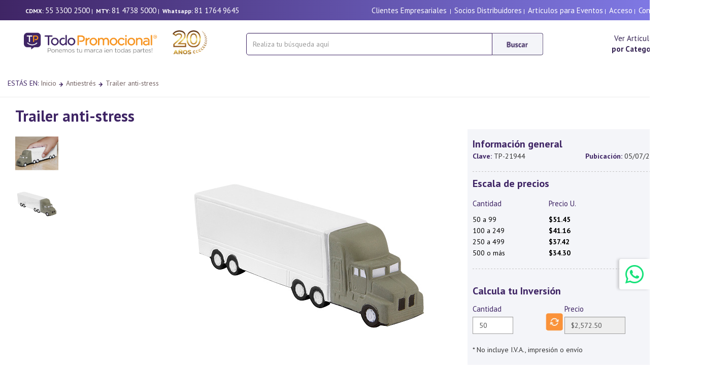

--- FILE ---
content_type: text/html; charset=utf-8
request_url: https://todopromocional.com/Productos/show/21944/antiestr%C3%A9s-stress-expo-transporte-chofer-trailer-promocionales-promocional-anti,stress-soc-024?idc=148
body_size: 95792
content:

<!DOCTYPE html>

<html >
<head><title>
	Trailer anti-stress Antiestrés Stress Expo Transporte Chofer hotsale promocionales | SOC-024 | TodoPromocional.com
</title><meta http-equiv="X-UA-Compatible" content="IE=Edge" /><meta name="Owner" content="Todopromocional" /><meta name="Revisit" content="1 days" /><meta name="revisit-after" content="1 days" /><meta name="OPERATOR" content=" todopromocional articulos promocionales " /><meta name="DEVELOPER" content="TODOPROMOCIONAL DEV STAFF" /><meta name="LM-ID" content=" todopromocional articulos promocionales " /><meta name="COLLTITLE" content=" todopromocional articulos promocionales " /><meta name="COLLSUBN" content=" todopromocional articulos promocionales " /><meta name="COLLNAME" content=" todopromocional articulos promocionales " /><meta name="Rating" content="General" /><meta name="distribution" content="Global" /><meta name="Copyright" content="Copyright ø Todopromocional" /><meta name="Classification" content="COMERCIAL" /><meta name="Author" content="todopromocional articulos promocionales" /><meta name="Robots" content="all" /><meta name="Language" content="Spanish" /><meta name="websitejudge-verify" content="3901f0a075fa09ea8068772c37a8b185" /><meta name="viewport" content="width=device-width, initial-scale=1, maximum-scale=1, minimum-scale=1" />

    <!-- Google Tag Manager -->
    <script>(function(w,d,s,l,i){w[l]=w[l]||[];w[l].push({'gtm.start':
    new Date().getTime(),event:'gtm.js'});var f=d.getElementsByTagName(s)[0],
    j=d.createElement(s),dl=l!='dataLayer'?'&l='+l:'';j.async=true;j.src=
    'https://www.googletagmanager.com/gtm.js?id='+i+dl;f.parentNode.insertBefore(j,f);
    })(window,document,'script','dataLayer','GTM-KK2SKNQ');</script>
    <!-- End Google Tag Manager -->

    <meta itemprop="name" content="Trailer Anti-Stress">
<meta itemprop="description" content="">
<meta itemprop="image" content="https://todopromocional.com/siteadmin/files/productos/images/gde/24796.jpg">
<meta property="og:title" content="Trailer Anti-Stress"/>
<meta property="og:type" content="product"/>
<meta property="og:url" content="https://todopromocional.com/Productos/show/21944/antiestr%C3%A9s-stress-expo-transporte-chofer-trailer-promocionales-promocional-anti,stress-soc-024?idc=148"/>
<meta property="og:image" content="https://todopromocional.com/siteadmin/files/productos/images/gde/24796.jpg"/>
<meta property="og:site_name" content="todopromocional.com"/>
<meta property="og:admins" content="todopromocional"/>
<meta property="og:description" content=""/>
<meta property="og:title" content="The Rock"/>
<link rel="stylesheet" href="/css/bootstrap.min.css" />

    <!-- Bootstrap Dropdown Hover CSS -->
  

 

    <link rel="preconnect" href="https://fonts.googleapis.com" /><link rel="preconnect" href="https://fonts.gstatic.com" crossorigin="" /><link href="https://fonts.googleapis.com/css2?family=PT+Sans:ital,wght@0,400;0,700;1,400;1,700&amp;display=swap" rel="stylesheet" /><link href="https://fonts.googleapis.com/css?family=Montserrat:400,700" rel="stylesheet" /><link href="https://fonts.googleapis.com/css?family=Open+Sans" rel="stylesheet" /><link href="https://fonts.googleapis.com/css?family=Open+Sans:400,300,600" rel="stylesheet" type="text/css" /><link href="//maxcdn.bootstrapcdn.com/font-awesome/4.2.0/css/font-awesome.min.css" rel="stylesheet" />

    <!-- font awesome for icons -->
    <link href="/fontawesome-free-5.8.2-web/css/fontawesome.min.css" rel="stylesheet" /><link href="/fontawesome-free-5.8.2-web/css/brands.min.css" rel="stylesheet" /><link href="/fontawesome-free-5.8.2-web/css/solid.min.css" rel="stylesheet" />
    
        <!-- Magnific Popup core CSS file -->
<link rel="stylesheet" href="/magnific/magnific-popup.css" /><link rel="shortcut icon" href="/favicon.ico" type="image/x-icon" /><link rel="icon" href="/favicon.ico" type="image/x-icon" />

    <!-- animated css  -->






     <link rel="canonical" href="https://todopromocional.com/Productos/show/21944/antiestrés-stress-expo-transporte-chofer-trailer-promocionales-promocional-anti-stress-soc-024"/><link rel="stylesheet" href="/App_Themes/Default/graph2015/css/styles.css" /><link rel="stylesheet" href="/App_Themes/Default/graph2015/css/menu.css" />
  

	<script src="/js/jquery.min.js"></script>
    <script src='https://ajax.googleapis.com/ajax/libs/jqueryui/1.8.5/jquery-ui.min.js'></script>


    
   

        <!-- Revolution Style-sheet -->
    


 

    <!-- Magnific Popup core JS file -->
<script src="/magnific/jquery.magnific-popup.js"></script>

    	<script src="/js/jquery-migrate.min.js"></script> 




    <script src="/js/bootstrap.min.js"></script>

    <script type="text/javascript">
        jQuery(document).ready(function($){
        	/*$('#imgProductoZoom').addimagezoom({
		        speed: 12000, // duration of fade in for new zoomable images (in milliseconds, optional) - new
		        imagevertcenter: true, // zoomable image centers vertically in its container (optional) - new
		        magvertcenter: true, // magnified area centers vertically in relation to the zoomable image (optional) - new
		        zoomrange: [3, 6],
		        magnifiersize: [500,500],
		        magnifierpos: 'right',
		        cursorshadecolor: '#fdffd5',
		        cursorshade: true,
		        disablewheel: true // even without variable zoom, mousewheel will not shift image position while mouse is over image (optional) - new
				//^-- No comma after last option!
        	});
            */


        	$('#showmenu').click(function () {
               
                $(".sidebarmenu").removeClass("hidden-xs");
                $(".sidebarmenu").removeClass("hidden-md");

        	   // var hidden = $('.sidebarmenu').is(':visible');
        	  //  $('#showmenu').text(hidden ? 'Show Menu' : 'Hide Menu');

        	   // $(".sidebarmenu").toggle("slide", { direction: 'left' });

            });


            $(document).ready(function () {
                $('.popup-youtube, .popup-vimeo, .popup-gmaps').magnificPopup({
                    disableOn: 700,
                    type: 'iframe',
                    mainClass: 'mfp-fade',
                    removalDelay: 160,
                    preloader: false,

                    fixedContentPos: false
                });
            });

        })
    </script>


   




    <script type="text/javascript">
    window.smartlook||(function(d) {
    var o=smartlook=function(){ o.api.push(arguments)},h=d.getElementsByTagName('head')[0];
    var c=d.createElement('script');o.api=new Array();c.async=true;c.type='text/javascript';
    c.charset='utf-8';c.src='//rec.smartlook.com/recorder.js';h.appendChild(c);
    })(document);
    smartlook('init', 'ca5fc37339b483aa022309d7bdc9f2125f60c6f9');
    </script>




    <script type="text/javascript">
    (function(c,l,a,r,i,t,y){
        c[a]=c[a]||function(){(c[a].q=c[a].q||[]).push(arguments)};
        t=l.createElement(r);t.async=1;t.src="https://www.clarity.ms/tag/"+i;
        y=l.getElementsByTagName(r)[0];y.parentNode.insertBefore(t,y);
    })(window, document, "clarity", "script", "j51iq7b4pr");
</script>

<meta name="Keywords" content="trailer promocional, anti-stress promocional Trailer Anti-Stress" /><meta name="Description" content="trailer promocional, anti-stress promocional, , Acabados disponibles,  DTF , Bordado  Chico hasta 5000 Puntadas, Bordado Grande hasta 15,000 puntadas, Bordado Mediano hasta 10,000 puntadas, Cargo por servicio , comisión Paypal, DTF PERSONALIZACIÓN, Empaque y desempaque, Full Color 360, Gota de resina portafafete, llaveros redondos, Grabado en termo Pasta, Grabado Hot Stamping (Hasta 45 cm2), Grabado láser grande (60 cm2), Grabado Láser Mediano (Hasta 40 cm2), Grabado Láser pequeño (Hasta 20 cm2), Grabado Punta Diamante, Grabado punta Diamante FP, Grabado Sandblast, HOT STAMPING , Impresión, Impresión, Impresión, Impresión, Impresión, Impresion Digital  FP, Impresión digital (Selección a color), Impresión Digital Mouse Pad, Impresion DTF bolsillo, Impresion DTF Carta, Impresión Lanyard , Impresión Lanyard	, Impresión Lanyard	, Impresión Lanyard	, Impresión Manga THD Promo” , Impresión Serigrafía Textil, Impresión Serigrafía Textil, Impresión Serigrafía Textil, Lote de Tinta, Lote de tinta Boligrafos, Lote de Tinta Textil, Manejo de servicio minimo, Maquila Bordado, Maquila Grabado láser, Maquila Impresión Digital, Maquila Punta Diamante, Maquila Sandblast, Maquila Serigrafía, Maquila Tampografía, Maquila Termograbado, Personalización en bordado, Personalización en grabado láser, Personalización en impresión, Planchado Bolsillo, Planchado Espalda , Promoción tinta THD, recorte de vinil , Redibujo, Repuesto, Sandblast, Serigrafía en Mouse Pad, Setup, Sublimación, tampografia, tinta en promocion , UVDTF,  , Dimensiones, 15.2 x 4.1 cm, , Material, PU, , Area de impresión, 10.5 x 2.2 cm, artículos promocionales, articulos promocionales, artículos publicitarios, articulos publicitarios promocional, promocionales" /><link href="/WebResource.axd?d=v496j1McgySI4atpq7tpkeiWqO1lngJqz73pNR2N6rJdf7pL-dAJIGGaxybG9MvKm4FzEDHhKHHeGJOceIqlh1ddtJY1oNVJJFCstgSqApzRuwmZmUz4kn-SX3draxd-tlkifjudcYnJJN24WzUVf0-kSdR3czqfO9MvrhuWUVk1&amp;t=638759867957093430" type="text/css" rel="stylesheet" /></head>
<body id="ctl00_bodyTag">

       <script type="text/javascript">
        !function (w, h, a, t, s, p) {
            w.whatsapp || (
                s = h.createElement(a),
                s.src = t,
                p = h.getElementsByTagName(a)[0],
                p.parentNode.insertBefore(s, p)
            )
        }(window, document, "script", "/js/whatsapp/js/whatsapp-widget.js");
        window.addEventListener('load', function () {
            new whatsapp({
                title: '¿Necesitas ayuda?',
                description: 'Chatea con nosotros por Whatsapp',
                agents: [{
                    name: "Servicio al cliente",
                    phone: "+528117649645",
                    hours: "Disponible 9am - 6pm",
                    cta: "Haz clic para iniciar chat",
                    message: "Hola, me gustaría obtener más información",
                    schedule: [
                        ["9:00", "18:00"], //Sundays or Holidays
                        ["9:00", "20:00"],
                        ["9:00", "20:00"],
                        ["9:00", "20:00"],
                        ["9:00", "20:00"],
                        ["9:00", "22:00"],
                        ["10:00", "18:00"] // Saturday
                    ]
                }]
            })
        });
    </script>



    <!-- Google Tag Manager (noscript) -->
    <noscript><iframe src="https://www.googletagmanager.com/ns.html?id=GTM-KK2SKNQ"
    height="0" width="0" style="display:none;visibility:hidden"></iframe></noscript>
    <!-- End Google Tag Manager (noscript) -->

    <form name="aspnetForm" method="post" action="./antiestrés-stress-expo-transporte-chofer-trailer-promocionales-promocional-anti,stress-soc-024?idc=148" onsubmit="javascript:return WebForm_OnSubmit();" id="aspnetForm" enctype="multipart/form-data">
<div>
<input type="hidden" name="__EVENTTARGET" id="__EVENTTARGET" value="" />
<input type="hidden" name="__EVENTARGUMENT" id="__EVENTARGUMENT" value="" />
<input type="hidden" name="__VIEWSTATE" id="__VIEWSTATE" value="/[base64]/[base64]/IilkAh0PD2QWAh8EBRhidXNjYXIzKCIvQnVzY2FyLmFzcHg/[base64]/[base64]/[base64]/[base64]////8PZAUpY3RsMDAkQ29udGVudFBhbmVsQ2VudHJhbCRsaXN0Vmlld0NvbG9yZXMPFCsADmRkZGRkZGQUKwABZAIBZGRkZgL/////D2QFKmN0bDAwJENvbnRlbnRQYW5lbENlbnRyYWwkbGlzdFZpZXdGZWF0dXJlcw8UKwAOZGRkZGRkZDwrAAUAAgVkZGRmAv////8PZAUpY3RsMDAkQ29udGVudFBhbmVsQ2VudHJhbCRsaXN0Vmlld1ByZWNpb3MPFCsADmRkZGRkZGQ8KwAEAAIEZGRkZgL/////[base64]" />
</div>

<script type="text/javascript">
//<![CDATA[
var theForm = document.forms['aspnetForm'];
if (!theForm) {
    theForm = document.aspnetForm;
}
function __doPostBack(eventTarget, eventArgument) {
    if (!theForm.onsubmit || (theForm.onsubmit() != false)) {
        theForm.__EVENTTARGET.value = eventTarget;
        theForm.__EVENTARGUMENT.value = eventArgument;
        theForm.submit();
    }
}
//]]>
</script>


<script src="/WebResource.axd?d=-mJEIAGEePOTO_ajv7tZ2aRjwYNT6b9w7zeJz_DdAujnEblbMlb7wn1YjuCZm9iW6a6BO0tA1I18uCECG8Znv1MRB0eyX5RTe6Wl4AJff_w1&amp;t=637453816754849868" type="text/javascript"></script>


<script src="/ScriptResource.axd?d=c4ienb4lKTno_OFi_rJaoZVJVgrffdupRLDDqC4RINBgX9hZZvSNjQkGM-3SE99JH7_F6-YJhnZdcID9Dt0pEjkHFbc6D4a8gEkmZOHu3NCsKJfQgFswjeg8-LPaBplTw06A1G097Nf6VPK6TLmTR23Hh6kUMs6Nqcw9RPUZu0E1&amp;t=ffffffffe191061b" type="text/javascript"></script>
<script type="text/javascript">
//<![CDATA[
var __cultureInfo = {"name":"es-MX","numberFormat":{"CurrencyDecimalDigits":2,"CurrencyDecimalSeparator":".","IsReadOnly":false,"CurrencyGroupSizes":[3],"NumberGroupSizes":[3],"PercentGroupSizes":[3],"CurrencyGroupSeparator":",","CurrencySymbol":"$","NaNSymbol":"NaN","CurrencyNegativePattern":1,"NumberNegativePattern":1,"PercentPositivePattern":0,"PercentNegativePattern":0,"NegativeInfinitySymbol":"-∞","NegativeSign":"-","NumberDecimalDigits":2,"NumberDecimalSeparator":".","NumberGroupSeparator":",","CurrencyPositivePattern":0,"PositiveInfinitySymbol":"∞","PositiveSign":"+","PercentDecimalDigits":2,"PercentDecimalSeparator":".","PercentGroupSeparator":",","PercentSymbol":"%","PerMilleSymbol":"‰","NativeDigits":["0","1","2","3","4","5","6","7","8","9"],"DigitSubstitution":1},"dateTimeFormat":{"AMDesignator":"a. m.","Calendar":{"MinSupportedDateTime":"\/Date(-62135571600000)\/","MaxSupportedDateTime":"\/Date(253402300799999)\/","AlgorithmType":1,"CalendarType":1,"Eras":[1],"TwoDigitYearMax":2029,"IsReadOnly":false},"DateSeparator":"/","FirstDayOfWeek":0,"CalendarWeekRule":0,"FullDateTimePattern":"dddd, d\u0027 de \u0027MMMM\u0027 de \u0027yyyy hh:mm:ss tt","LongDatePattern":"dddd, d\u0027 de \u0027MMMM\u0027 de \u0027yyyy","LongTimePattern":"hh:mm:ss tt","MonthDayPattern":"d \u0027de\u0027 MMMM","PMDesignator":"p. m.","RFC1123Pattern":"ddd, dd MMM yyyy HH\u0027:\u0027mm\u0027:\u0027ss \u0027GMT\u0027","ShortDatePattern":"dd/MM/yyyy","ShortTimePattern":"hh:mm tt","SortableDateTimePattern":"yyyy\u0027-\u0027MM\u0027-\u0027dd\u0027T\u0027HH\u0027:\u0027mm\u0027:\u0027ss","TimeSeparator":":","UniversalSortableDateTimePattern":"yyyy\u0027-\u0027MM\u0027-\u0027dd HH\u0027:\u0027mm\u0027:\u0027ss\u0027Z\u0027","YearMonthPattern":"MMMM\u0027 de \u0027yyyy","AbbreviatedDayNames":["dom.","lun.","mar.","mié.","jue.","vie.","sáb."],"ShortestDayNames":["do.","lu.","ma.","mi.","ju.","vi.","sá."],"DayNames":["domingo","lunes","martes","miércoles","jueves","viernes","sábado"],"AbbreviatedMonthNames":["ene.","feb.","mar.","abr.","may.","jun.","jul.","ago.","sep.","oct.","nov.","dic.",""],"MonthNames":["enero","febrero","marzo","abril","mayo","junio","julio","agosto","septiembre","octubre","noviembre","diciembre",""],"IsReadOnly":false,"NativeCalendarName":"calendario gregoriano","AbbreviatedMonthGenitiveNames":["ene.","feb.","mar.","abr.","may.","jun.","jul.","ago.","sep.","oct.","nov.","dic.",""],"MonthGenitiveNames":["enero","febrero","marzo","abril","mayo","junio","julio","agosto","septiembre","octubre","noviembre","diciembre",""]},"eras":[1,"d. C.",null,0]};//]]>
</script>

<script src="/ScriptResource.axd?d=lXG_3uGZcXDhXvczkXqR8m537waV_F1aTDz0ArSYPf-ouYcHf2jh6tMxUvRUB1L8Geq-Kl-gXJgze0Z-r_kVJovLuagTKGgvzog26Em-ra9fEFupFgI_XAqyVRruWyuwcBqBV8kNiLz1bJRVJ9lNQw2&amp;t=7c776dc1" type="text/javascript"></script>
<script type="text/javascript">
//<![CDATA[
if (typeof(Sys) === 'undefined') throw new Error('ASP.NET Ajax client-side framework failed to load.');
//]]>
</script>

<script src="/ScriptResource.axd?d=G1c-0k0Jj4yqTiXgwtIbTKZs0MUkURBE64Q0_LxyMlYgEr8DcgxeFzAfs3-kcc9f8alHoc5rYpfmnuMHs9RuAp5PpeeCisn8auDNuwZBugSHNC8Z_JjejFslj8wFhBKERNrOFGgwCfMH9zIQwo-dQg2&amp;t=7c776dc1" type="text/javascript"></script>
<script src="/ScriptResource.axd?d=qYObwidfv2lc229S9pT8Tga-qiYuEQR3Jo4uzD36SY6pCZ4FWCAb3PnXl1RMKuJ9-dxGI_WtDqv5IymOWpxK5FDekwmy2IN2wo-8bEcIhbzxLyReltwMUxk0Jcych6uAslLqTMVA2-k3b2X0cxoIMA2&amp;t=7c776dc1" type="text/javascript"></script>
<script src="/ScriptResource.axd?d=58iXrkd_HmC_lkz4EYy1n13m_t5psA24p9qcFGnTFNI-m9s3SBaSW5f5KtUT1ZBoQwLU1ognT-Res3wtGCxioPwKX1luMGe16CCgvB46ht-Fjqe5N8c6_yiozi65lixZECNwGoUdsWgpzZ5pzGWZ4A2&amp;t=7c776dc1" type="text/javascript"></script>
<script src="/ScriptResource.axd?d=vbAzGFfDo_ohfNUFa6ZwwEdGeMJUH5J5bO4TJYjG1Zt9wyajpt_8fB8HFEge2BtMjmRJUeGmrX5JddqobQKlkNPk5L0AxxiUOca3sehasf79FbRm9xUPw2bQEyoFK0SbB_W6I975nUw9N2hrpXTvrg2&amp;t=7c776dc1" type="text/javascript"></script>
<script src="/ScriptResource.axd?d=wfMZWkpN4EbeVB-4nLwAxx1OvabiKyeGMyqfbLdvi04IT4BJjcvis1YGlbpDMSnhf3hzgfBucClpP18QDOamBnEgvY4cGh36W1DKlsgtQywF2bt67ElKr16PJy56BIWVBhftlVkScGNt6f-610XczQdUUKsBuoCRTGkTg4Xcevc1&amp;t=7c776dc1" type="text/javascript"></script>
<script src="/ScriptResource.axd?d=QI1Hfn_Mqj2q88dQajtBhnX5ga_RJZMUTWJpzHNJdC5tpSO-u0zZ1FkZ6vnaKAIrCDuyhI-MFx0z87rgo2miN_rkky4JWYXaDWa5hZx-IcrhKxW8jp8c2kkyTPhOFfKxMf4Zc89vAlvbsFxqX9gEeV2-x81V5gJoHuLHOnTQtXE1&amp;t=7c776dc1" type="text/javascript"></script>
<script src="/ScriptResource.axd?d=VFnCl3XN9Kk3F-J_g-qw9mMPTRxoh2yeO9oLGAlelJkslmVhN8A8fAwv5_w_dlBb47q43hP-c1bvLaRAkP-ffm-y1CV0ouprwWd5XIhOwb7Oq7u2mRQk3evSSAgnTboXbG1WnL218VaR4S7hv-jzq0S3tHl9uxJd6E9vRgB8x_Y1&amp;t=7c776dc1" type="text/javascript"></script>
<script src="/ScriptResource.axd?d=PsUy0MvLjQEma5DCarsL2GwPAdlkyzo1_lvH9kwTf9tkIIwEGNnmXLgsSMpigsPMoWp2Jw_B-4J9NNhfU63Er1ukNS5qnapCXmN-7RyAuIHf4qufYPBBmvxMPSXg1v6qgDCJAckglprgrEOKpXpPkWepURTrmAJLxpwPz8UJt1A1&amp;t=7c776dc1" type="text/javascript"></script>
<script type="text/javascript">
//<![CDATA[
function WebForm_OnSubmit() {
if (typeof(ValidatorOnSubmit) == "function" && ValidatorOnSubmit() == false) return false;
return true;
}
//]]>
</script>

<div>

	<input type="hidden" name="__VIEWSTATEGENERATOR" id="__VIEWSTATEGENERATOR" value="171A81FC" />
	<input type="hidden" name="__EVENTVALIDATION" id="__EVENTVALIDATION" value="/wEdABtCanIh06Qien232HDZovdPL+3yts+MKffSNvYaERyNCz0zpevh4NhNVd5vfMj5BP6o94L1kD9/Z9l98OMp6dVh1UqWHRnN1R7HSsqmoEw62rRrZM1ncUBvKqyHRX21TVtq96SlpjPsNyWcuv0O6hD+91xq6IJqMQDStukMUVyD2wphivyJTiAh/aUdsu2woUB9WDkeFlUb8YWlfQDIDjXKNTc1k3YZRIfEacSG2W8UM/tkgpALGcVThpWBcbbxrdu/rdhsgqICVERrwlgkNkNvu3w1VdjpPPZVgNl5+04vnoRTh9HKuRCLq9kH4YnjgXYv65xTH9zmDDLNBksOinh8kVE5UWEv+IyVkpl3pJWWQ+ImmseLBD/ZeALazYBLtPB6B+bAfC8Hc0dwHNP/ULYRUI3yl3J2ufFqcUVoANc5DBXHwHp6mhc/8jPNI3thne4XgrztVwP4Ms3ztuQy3K7AWZY4BGkOPcUuJY6aN1Q9aMZsl+JD52AeyUsdxbavZRIgDOpISkZHeXa9w2NfyZnbNB9+mpXmJUoLEjlNSQLNurpcKDKZFV/Y3mm1VsDj+h9yIoYYKE2BaNaMQCFFHzK47hZYEtapBaDf++naF2iL+Q==" />
</div>
		<script type="text/javascript">
//<![CDATA[
Sys.WebForms.PageRequestManager._initialize('ctl00$ScriptManager1', 'aspnetForm', ['tctl00$ContentPanelCentral$UpdatePanel2','','tctl00$ContentPanelCentral$DisplayProductosPreguntas1$UpdatePanel1',''], [], [], 90, 'ctl00');
//]]>
</script>

    
		




<header>



    


    <div class="container hidden-xs" style="background-image: linear-gradient(to right, #3f2565 , #837eec);">
        <div style="height:40px; padding-top:10px; padding-left:35px; padding-right:35px;" class="row">
            <div class="col-sm-5 telefono">
            
           
                    <b>CDMX:</b>&nbsp;<a href="tel:5533002500" class="telefono" >55 3300 2500</a>&nbsp;|&nbsp;
                    <b>MTY:</b>&nbsp;<a href="tel:8147385000" class="telefono" >81 4738 5000</a>&nbsp;|&nbsp;               
                 <b>Whatsapp:</b>&nbsp;<a href="https://wa.me/+528117649645" class="telefono" >81 1764 9645</a>&nbsp;
                

                     
               
                &nbsp;
            </div>
            <div class="col-sm-7 telefono text-right">
                <a id="ctl00_Header1_Hyperlink6" class="telefono" href="../../../SolucionEmpresarial.aspx">Clientes Empresariales</a>
              &nbsp;|&nbsp;
                 <a id="ctl00_Header1_lnkSocios" class="telefono" href="../../../cats/pdfs.aspx?tipo=catalogo">Socios Distribuidores</a>&nbsp;|&nbsp;
                <a id="ctl00_Header1_lnkarteventos" class="telefono" href="../../../ArticulosParaEventos.aspx">Artículos para Eventos</a>&nbsp;|&nbsp;
              
               <a id="ctl00_Header1_HyperLink2" class="telefono" href="../../../sec/home.aspx">Acceso</a>&nbsp;|&nbsp;
                <a id="ctl00_Header1_HyperLink3" class="telefono" href="../../../Contacto.aspx">Contacto</a> 
                
            </div>
        </div>
    </div>

     <div class="container hidden-sm hidden-md hidden-lg" style="background-image: linear-gradient(to right, #3f2565 , #837eec);">
        <div style="height:60px; padding-top:13px;" class="row">
          
            <div class="col-xs-12 telefono text-center">
                       <b>CDMX:</b>&nbsp;<a href="tel:5533002500" class="telefono" >55 3300 2500</a>&nbsp;|&nbsp;
                       <b>MTY:</b>&nbsp;<a href="tel:8147385000" class="telefono" >81 4738 5000</a>&nbsp;|&nbsp;               
                    <b>Whatsapp:</b>&nbsp;<a href="https://wa.me/+528117649645" class="telefono" >81 1764 9645</a>&nbsp;                   
                    
              
                &nbsp;


                

           <br />

               <b><span id="ctl00_Header1_Label2">Bienvenido</span></b> 
               &nbsp;|&nbsp; <a id="ctl00_Header1_HyperLink4" class="telefono" href="../../../sec/home.aspx">Mi cuenta</a>&nbsp;|&nbsp;
                <a id="ctl00_Header1_HyperLink5" class="telefono" href="../../../Contacto.aspx">Contacto</a> &nbsp;|&nbsp;
               
            </div>
              </div>

    </div>
     



     <!--INICIA MENU XS-->
      <div class="container hidden-sm hidden-md hidden-lg">
     
       

          <div  class="row" >
              <div class="col-xs-12 text-center">
                  <div style="height:20px;"></div>
                  <a id="ctl00_Header1_Hyperlink1" href="../../../default.aspx"><img id="ctl00_Header1_Image2" src="https://todopromocional.com/siteadmin/files/logos/TodoPromocional_240220252810.png" style="border-width:0px;height:48px;" /></a>
              </div>
              
              
                   
              
          </div>
          <div class="row">
            
              <div class="col-xs-12" >


                    <div class="navbar-form form-inline" style="display: inline-block;  width:100%;  margin-top:25px;" >   
                          <div class="form-group" style="display:inline; ">
                              <div class="input-group" style="display:table;Width:100%;">
    
                                  <input name="ctl00$Header1$txtbuscar2" type="text" id="ctl00_Header1_txtbuscar2" class="form-control form-inline" placeholder="Realiza tu búsqueda aquí" autocomplete="off" onKeyPress="buscarEnter2(event, 1, &quot;/Buscar.aspx?&quot;)" style="height:44px;width:100%;border-radius: 0px; border: 1px solid #3f2565;  border-radius:  5px 0 0 5px;" />
                                  <span class="input-group-btn" >
                                      <img id="ctl00_Header1_btnBuscar2" onClick="buscar12(&quot;/Buscar.aspx?&quot;)" src="../../../images/2025/btnBuscar2025.jpg" style="border-width:0px;margin-top:0px; cursor: pointer; height:44px;" />
                                  </span>  
                              </div>
                          </div>
                      </div>

                  
                 

            
               
               
          </div>
  
        </div>
    </div>
    <!--FUN MENU XS-->

    <!--INICIA MENU SM-->
    <div class="container hidden-xs hidden-md hidden-lg">
     
      
          
            <div class="row">
                
                <div class="col-sm-4" >
                
                    <a id="ctl00_Header1_lnklogosm" href="../../../default.aspx" style=" padding-left:32px;"><img id="ctl00_Header1_imglogosm" class="img-center" src="https://todopromocional.com/siteadmin/files/logos/TodoPromocional_240220252810.png" style="border-width:0px;position:absolute; top:10px; bottom:0; margin-top:20px; width:260px;" /></a>
                </div>
                <div class="col-sm-5" >


                         <div class="navbar-form form-inline" style="display: inline-block;  width:100%;  margin-top:25px;" >   
                             <div class="form-group" style="display:inline; ">
                                 <div class="input-group" style="display:table;Width:355px;">
    
                                     <input name="ctl00$Header1$txtbuscarsm" type="text" id="ctl00_Header1_txtbuscarsm" class="form-control form-inline" placeholder="Realiza tu búsqueda aquí" autocomplete="off" onKeyPress="buscarEnter(event, 3, &quot;/Buscar.aspx?&quot;)" style="height:44px;width:380px;border-radius: 0px; border: 1px solid #3f2565;  border-radius:  5px 0 0 5px;" />
                                     <span class="input-group-btn" >
                                         <img id="ctl00_Header1_btnBuscarsm" onClick="buscar3(&quot;/Buscar.aspx?&quot;)" src="../../../images/2025/btnBuscar2025.jpg" style="border-width:0px;margin-top:0px; cursor: pointer; height:44px;" />
                                     </span>  
                                 </div>
                             </div>
                         </div>

                 
              </div>
          
                           
          </div>

    </div>
    <!--FUN MENU SM-->

    <!--INICIA MENU MD LG-->
    <div class="container hidden-xs hidden-sm">
     
         
          
            <div class="row">
                
                <div class="col-md-4 " >
                
                    <a id="ctl00_Header1_lnklogo" href="../../../default.aspx" style=" padding-left:32px;"><img id="ctl00_Header1_imglogo" class="img-center" src="https://todopromocional.com/siteadmin/files/logos/TodoPromocional_240220252810.png" style="border-width:0px;position:absolute; top:0; bottom:0; margin-top:20px; height:47px;" /></a>
                </div>
                <div class="col-md-5 col-lg-6"   >

                        <div class="navbar-form form-inline" style="display: inline-block;  width:100%;  margin-top:25px;" >   
                            <div class="form-group" style="display:inline; ">
                                <div class="input-group" style="display:table;Width:355px;">
                           
                                    <input name="ctl00$Header1$txtbuscar" type="text" id="ctl00_Header1_txtbuscar" class="form-control form-inline" placeholder="Realiza tu búsqueda aquí" autocomplete="off" onKeyPress="buscarEnter(event, 1, &quot;/Buscar.aspx?&quot;)" style="height:44px;width:485px;border-radius: 0px; border: 1px solid #3f2565;  border-radius:  5px 0 0 5px;" />
                                    <span class="input-group-btn" >
                                        <img id="ctl00_Header1_btnBuscar" onClick="buscar1(&quot;/Buscar.aspx?&quot;)" src="../../../images/2025/btnBuscar2025.jpg" style="border-width:0px;margin-top:0px; cursor: pointer; height:44px;" />
                                    </span>  
                                </div>
                            </div>
                        </div>

              </div>
            <div class="col-md-3 col-lg-2 form-inline text-center" >

                    <div style="padding-top:25px; font-size:15px;">
                    <a id="ctl00_Header1_lknvercategorias" href="../../../Categorias.aspx">Ver Artículos<br /> <b>por Categoría</b></a>
                        </div>
        
                  


              </div>
                           
          </div>

    </div>
    <!--FUN MENU MD LG-->    




          
       
       




<div style="height:15px;"></div>

    <script language="javascript" type="text/javascript">
function buscar1(dir) {
if (document.getElementById("ctl00_Header1_txtbuscar").value.length >= 0) {
var cadena = dir + "text=" + encodeURIComponent(document.getElementById("ctl00_Header1_txtbuscar").value);  
window.location = cadena;
}else{
alert("Coloca la palabra de busqueda en la caja de texto");
}
}
function buscar3(dir) {
if (document.getElementById("ctl00_Header1_txtbuscarsm").value.length >= 0) {
var cadena = dir + "text=" + encodeURIComponent(document.getElementById("ctl00_Header1_txtbuscarsm").value);  
window.location = cadena;
}else{
alert("Coloca la palabra de busqueda en la caja de texto");
}
}
function buscarEnter(e, num, dir){
var unicode=e.charCode? e.charCode : e.keyCode;
if (unicode == 13) {
e.returnValue=false;
e.cancel = true;
if (num == 1) {
buscar1(dir);
}
if (num == 2){
buscar2(dir);
}
if (num == 3){
buscar3(dir);
}
}
}
</script>


      <script language="javascript" type="text/javascript">
function buscar12(dir) {
if (document.getElementById("ctl00_Header1_txtbuscar2").value.length >= 0) {
var cadena = dir + "text=" + encodeURIComponent(document.getElementById("ctl00_Header1_txtbuscar2").value);  
window.location = cadena;
}else{
alert("Coloca la palabra de busqueda en la caja de texto");
}
}
function buscarEnter2(e, num, dir){
var unicode=e.charCode? e.charCode : e.keyCode;
if (unicode == 13) {
e.returnValue=false;
e.cancel = true;
if (num == 1) {
buscar12(dir);
}
if (num == 2){
buscar22(dir);
}
}
}
</script>


</header>






       
       
        
       

        <div class="container">
            <div class="row">
                
    <div class="breadProducto">
        <span id="ctl00_ContentPanelCentral_Label5" class="descripcionMorada">ESTÁS EN: </span>
        <a id="ctl00_ContentPanelCentral_lnkInicio" class="breadLink" href="../../../Default.aspx">Inicio</a>
        <img id="ctl00_ContentPanelCentral_imgflechacatego" src="../../../images/flechabread.png" style="border-width:0px;" />
        <a id="ctl00_ContentPanelCentral_lnkcategoria" class="breadLink" href="../../../Default.aspx">Antiestrés</a>
         <img id="ctl00_ContentPanelCentral_Image2" src="../../../images/flechabread.png" style="border-width:0px;" />
         <span id="ctl00_ContentPanelCentral_lblnombrebread" class="breadTexto">Trailer anti-stress</span>
    </div>
		<div style="height:0px;"></div>


	<style>
		.masonry-container {
			  column-count: 2; /* Adjust number of columns */
			  column-gap: 1em; /* Adjust gap between columns */
			  width:170px;
			}

			.masonry-item {
			  display: inline-block; /* Important for items to flow into columns */
			  width: 85px; /* Items take full width of their column */
			  margin-bottom: 0em; /* Space between items within a column */
			  box-sizing: border-box; /* Include padding and border in the element's total width and height */
			}
	</style>

	<div style="padding-right:30px; padding-left:30px;">


		<div class="row">


			
			<div class="col-md-8 col-sm-12 col-xs-12">
			
					<h2><b>Trailer anti-stress</b></h2>

					

				<div class="row">
					<div class="col-md-4  hidden-sm hidden-xs">
							
						<div class="masonry-container"">
							
						

							
									<div class="masonry-item">
											<div style="height:5px;"></div>
											<input type="image" name="ctl00$ContentPanelCentral$rptImages$ctl00$lknkButtonImagen" id="ctl00_ContentPanelCentral_rptImages_ctl00_lknkButtonImagen" src="https://todopromocional.com/siteadmin/files/productos/images/med/38005.jpg" onclick="javascript:WebForm_DoPostBackWithOptions(new WebForm_PostBackOptions(&quot;ctl00$ContentPanelCentral$rptImages$ctl00$lknkButtonImagen&quot;, &quot;&quot;, true, &quot;&quot;, &quot;&quot;, false, false))" style="width:85px;border-width:0px;" />
											<div style="height:5px;"></div>
									</div>
								

							
								
									<div class="masonry-item">
											<div style="height:5px;"></div>
											<input type="image" name="ctl00$ContentPanelCentral$rptImages$ctl01$lknkButtonImagen" id="ctl00_ContentPanelCentral_rptImages_ctl01_lknkButtonImagen" src="https://todopromocional.com/siteadmin/files/productos/images/med/24796.jpg" onclick="javascript:WebForm_DoPostBackWithOptions(new WebForm_PostBackOptions(&quot;ctl00$ContentPanelCentral$rptImages$ctl01$lknkButtonImagen&quot;, &quot;&quot;, true, &quot;&quot;, &quot;&quot;, false, false))" style="width:85px;border-width:0px;" />
											<div style="height:5px;"></div>
									</div>
								

							
								

						</div>
					</div>
					<div class="col-md-8 text-center" style="vertical-align:top;">
			
						<img id="imgProductoZoom" src="https://todopromocional.com/siteadmin/files/productos/images/org/24796.jpg" alt="Trailer Anti-Stress | Articulos Promocionales" style="border-width:0px;max-height:550px; max-width:550px;" />
						

						<div class="row hidden-lg hidden-md">
							<div style="height:20px;"></div>
							
										<div class="col-xs-2">
												<input type="image" name="ctl00$ContentPanelCentral$rptImages2$ctl00$lknkButtonImagen" id="ctl00_ContentPanelCentral_rptImages2_ctl00_lknkButtonImagen" src="https://todopromocional.com/siteadmin/files/productos/images/med/38005.jpg" onclick="javascript:WebForm_DoPostBackWithOptions(new WebForm_PostBackOptions(&quot;ctl00$ContentPanelCentral$rptImages2$ctl00$lknkButtonImagen&quot;, &quot;&quot;, true, &quot;&quot;, &quot;&quot;, false, false))" style="width:85px;border-width:0px;" />
										</div>
									
										<div class="col-xs-2">
												<input type="image" name="ctl00$ContentPanelCentral$rptImages2$ctl01$lknkButtonImagen" id="ctl00_ContentPanelCentral_rptImages2_ctl01_lknkButtonImagen" src="https://todopromocional.com/siteadmin/files/productos/images/med/24796.jpg" onclick="javascript:WebForm_DoPostBackWithOptions(new WebForm_PostBackOptions(&quot;ctl00$ContentPanelCentral$rptImages2$ctl01$lknkButtonImagen&quot;, &quot;&quot;, true, &quot;&quot;, &quot;&quot;, false, false))" style="width:85px;border-width:0px;" />
										</div>
									
						</div>
							
					</div>
				</div>
			
					
                	<div style="height:15px;" ></div>
					<span id="ctl00_ContentPanelCentral_sadf" style="color:Gray;">Las imágenes sólo son ilustrativas</span>
				<div style="height:10px;" ></div>
				


				<div style="height:20px;"></div>
				
			</div>
			
			<div class="col-md-4 col-sm-12 col-xs-12">
			
				  <div style="height:63px;"></div>
				<div  style="background-color: #F4F5F9; width:100%"  >

					                <div style="height:15px;"></div>
                <div class="cotizar"  >

                <div id="ctl00_ContentPanelCentral_UpdatePanel2">
	
				
			
				<div class="row">
						<div class="col-sm-12">
						 <font class="descripcionMorada" style="font-size:20px;"><b>Información general</b></font>

							<div class="row">
								<div class="col-sm-6">
									<font class="descripcionMorada" style="font-size:14px;"><b>Clave:</b></font>
<span id="ctl00_ContentPanelCentral_lblClaveNueva">TP-21944</span>
								</div>
								<div class="col-sm-6">
															
						 <font class="descripcionMorada" style="font-size:14px;"><b>Pubicación:</b></font>
<span id="ctl00_ContentPanelCentral_lblfechaActualizacion">05/07/2024</span>
								</div>
							</div>
							
			
							  <div style="height:20px;"></div>
  <div class="divisorHorizontal hidden-sm" style="width:95%"></div>
			
						</div>
				</div>

                <div class="row">
                    <div class="col-md-12 col-sm-6">
						 <font class="descripcionMorada" style="font-size:20px;"><b>Escala de precios</b></font>

                                 <div style="height:5px;"></div>
                               
                        		<div class="calculadora">
								
										<table>
											<tr>
												<th  style="width:150px;" ><font class="descripcionMorada" style="font-size:15px;">Cantidad</font> </th> 
											
												<th  ><font class="descripcionMorada" style="font-size:15px;">Precio U.</font> </th> 
											</tr>
											
								        <tr>
									        <td ><span id="ctl00_ContentPanelCentral_listViewPrecios_ctrl0_lblEscala">50 a 99</span></td>
										   
											<td><span id="ctl00_ContentPanelCentral_listViewPrecios_ctrl0_lblPrecio" style="font-weight:bold;">$51.45</span></td>
				                        </tr>
									
								        <tr>
									        <td ><span id="ctl00_ContentPanelCentral_listViewPrecios_ctrl1_lblEscala">100 a 249</span></td>
										   
											<td><span id="ctl00_ContentPanelCentral_listViewPrecios_ctrl1_lblPrecio" style="font-weight:bold;">$41.16</span></td>
				                        </tr>
									
								        <tr>
									        <td ><span id="ctl00_ContentPanelCentral_listViewPrecios_ctrl2_lblEscala">250 a 499</span></td>
										   
											<td><span id="ctl00_ContentPanelCentral_listViewPrecios_ctrl2_lblPrecio" style="font-weight:bold;">$37.42</span></td>
				                        </tr>
									
								        <tr>
									        <td ><span id="ctl00_ContentPanelCentral_listViewPrecios_ctrl3_lblEscala">500 o más</span></td>
										   
											<td><span id="ctl00_ContentPanelCentral_listViewPrecios_ctrl3_lblPrecio" style="font-weight:bold;">$34.30</span></td>
				                        </tr>
									
										</table>
									
                                <div style="height:20px;"></div>
                                <div class="divisorHorizontal hidden-sm"  style="width:95%"></div>
                            	
                                </div>
                    </div>
                    <div class="col-md-12  col-sm-6">
                              <div class="calculadora">
                                   
                                <div style="height:20px;" class="hidden-sm"></div>
                                <font class="descripcionMorada" style="font-size:20px;"><b>Calcula tu Inversión</b></font>
                                <div style="height:10px;"></div>
								<table id="ctl00_ContentPanelCentral_tablaCantidad">
		<tr class="cajas">
			<td>
                                        <font  class="descripcionMorada" style="font-size:15px;" >Cantidad</font>
											<div style="height:5px"></div>
										<input name="ctl00$ContentPanelCentral$txtCantidad" type="text" value="50" id="ctl00_ContentPanelCentral_txtCantidad" class="form-control" style="width:80px;" />
										

										<span id="ctl00_ContentPanelCentral_RequiredFieldValidator1" style="color:Red;display:none;"></span>
										<input type="hidden" name="ctl00$ContentPanelCentral$RequiredFieldValidator1_ValidatorCalloutExtender_ClientState" id="ctl00_ContentPanelCentral_RequiredFieldValidator1_ValidatorCalloutExtender_ClientState" />
										<span id="ctl00_ContentPanelCentral_RangeValidator1" style="color:Red;font-size:12px;display:none;"></span>
										<input type="hidden" name="ctl00$ContentPanelCentral$RangeValidator1_ValidatorCalloutExtender_ClientState" id="ctl00_ContentPanelCentral_RangeValidator1_ValidatorCalloutExtender_ClientState" />
									</td>
			<td style="padding-left:2px; padding-right:2px; width:36px; vertical-align: bottom">
										<div style="height:5px"></div>
										<input type="image" name="ctl00$ContentPanelCentral$btnCalcular" id="ctl00_ContentPanelCentral_btnCalcular" src="../../../images/2025/cotizaigual.jpg" onclick="javascript:WebForm_DoPostBackWithOptions(new WebForm_PostBackOptions(&quot;ctl00$ContentPanelCentral$btnCalcular&quot;, &quot;&quot;, true, &quot;&quot;, &quot;&quot;, false, false))" style="height:36px;border-width:0px;" /></td>
			<td> 
                                        <font class="descripcionMorada" style="font-size:15px;" >Precio</font> 
											<div style="height:5px"></div>

                                        <input name="ctl00$ContentPanelCentral$txtsuma" type="text" value="$2,572.50" id="ctl00_ContentPanelCentral_txtsuma" disabled="disabled" class="form-control" style="width:120px;" /></td>
		</tr>
	</table>
	
								  
								   
								  <div style="height:10px;"></div>
								  

								  <div style="height:10px;"></div>
								  <div>
									  * No incluye I.V.A., impresión o envío
								  </div>

						    </div>

							  <div style="height:20px;"></div>
							 <div class="divisorHorizontal hidden-sm"  style="width:95%"></div>

						 <font class="descripcionMorada" style="font-size:20px;"><b>Selecciona el Color</b></font>

                        	<div id="ctl00_ContentPanelCentral_divSelectColores" style="margin-top:10px; text-align:left; margin-left: initial;">
						        <select name="ctl00$ContentPanelCentral$drpcolores" id="ctl00_ContentPanelCentral_drpcolores" class="form-control center-block" style="width:250px;margin-left: initial;">
		<option value="564766" style="background-color:#FFFFFF;color:#FFFFFF;">blanco</option>

	</select>
					        </div>
                            <div style="height:20px;"></div>
					        <div id="ctl00_ContentPanelCentral_divCotizar" style="width:95%;">
						        <a id="ctl00_ContentPanelCentral_lnkBtnCotizar" class="btn btn-default btn-desde" href="javascript:WebForm_DoPostBackWithOptions(new WebForm_PostBackOptions(&quot;ctl00$ContentPanelCentral$lnkBtnCotizar&quot;, &quot;&quot;, true, &quot;&quot;, &quot;&quot;, false, true))" style="width:200px">Continuar Cotización</a>
					        </div>

					        

                    </div>
                </div>



				
				
				
					

                          
						
</div>

				


				</div><!--terminadiv cotiza-->

				<div style="height:50px;"></div>
				</div>



              


			</div>
	     </div>



		<!--Aqui colocar los tabs-->

		<div style="height:20px;"></div>

		<div class="row">
				<div class="col-md-12">



						
				


					<div>

						<!-- Nav tabs -->
						

						<!-- Tab panes -->
						
						<div role="tabpanel" class="tab-pane active" id="home">
							  <font class="descripcionMorada" style="font-size:20px;"><b>Descripción</b></font>
							<div style="padding:0px; padding-top:15px; " class="descripcion">

									
								

						
										
							
								
		
								
													<p>
															<span id="ctl00_ContentPanelCentral_listViewColores_Label2" class="descripcionMorada">Colores: </span>
														
													blanco,
												
													</p>
												
								<div style="height:10px;"></div>
								<div class="divisorHorizontal"></div>

								

								<div id="ctl00_ContentPanelCentral_pExistencias">
											<span id="ctl00_ContentPanelCentral_lblExistenciaEtiqueda" class="descripcionMorada">Existencias: </span>
											
											<div>
	<table cellspacing="0" rules="all" border="1" id="ctl00_ContentPanelCentral_gvExistenciasPromocion" style="font-size:10px;width:250px;border-collapse:collapse;">
		<tr class="descripcionMorada">
			<th scope="col">Clave</th><th class="text-center" scope="col">Cant.</th><th class="text-center" scope="col">Planta</th>
		</tr><tr>
			<td>
															<span id="ctl00_ContentPanelCentral_gvExistenciasPromocion_ctl02_lblMaterial">SOC 024</span>
														</td><td class="text-center">
															<span id="ctl00_ContentPanelCentral_gvExistenciasPromocion_ctl02_lblStock">48</span>
														</td><td class="text-center">
															<span id="ctl00_ContentPanelCentral_gvExistenciasPromocion_ctl02_lblPlanta">MTY</span>
														</td>
		</tr><tr>
			<td>
															<span id="ctl00_ContentPanelCentral_gvExistenciasPromocion_ctl03_lblMaterial">SOC 024</span>
														</td><td class="text-center">
															<span id="ctl00_ContentPanelCentral_gvExistenciasPromocion_ctl03_lblStock">24238</span>
														</td><td class="text-center">
															<span id="ctl00_ContentPanelCentral_gvExistenciasPromocion_ctl03_lblPlanta">GDL</span>
														</td>
		</tr>
	</table>
</div>
								</div>
           
								<div style="height:20px;"></div>

																	

						




							</div>
						</div>
						<div role="tabpanel" class="tab-pane" id="profile">


							 <font class="descripcionMorada" style="font-size:20px;"><b>Especificaciones</b></font>


								<div style="padding:0px; padding-top:15px;" class="descripcion">

						
							


															
							
							
							
									
									<div id="ctl00_ContentPanelCentral_listViewFeatures_ctrl0_divFeatures">
										<span id="ctl00_ContentPanelCentral_listViewFeatures_ctrl0_Label3" class="descripcionMorada">Dimensiones: </span>
										<span id="ctl00_ContentPanelCentral_listViewFeatures_ctrl0_Labelcaracteristica">15.2 x 4.1 cm</span>
									</div>
								
									<div id="ctl00_ContentPanelCentral_listViewFeatures_ctrl1_divFeatures">
										<span id="ctl00_ContentPanelCentral_listViewFeatures_ctrl1_Label3" class="descripcionMorada">Material: </span>
										<span id="ctl00_ContentPanelCentral_listViewFeatures_ctrl1_Labelcaracteristica">PU</span>
									</div>
								
									<div id="ctl00_ContentPanelCentral_listViewFeatures_ctrl2_divFeatures">
										<span id="ctl00_ContentPanelCentral_listViewFeatures_ctrl2_Label3" class="descripcionMorada">Area de impresión: </span>
										<span id="ctl00_ContentPanelCentral_listViewFeatures_ctrl2_Labelcaracteristica">10.5 x 2.2 cm</span>
									</div>
								
									
								
									
								
								
							</div>




						
								<div style="height:20px;" ></div>
							
						</div>
						<div role="tabpanel" class="tab-pane" id="messages">

							 <font class="descripcionMorada" style="font-size:20px;"><b>Términos de búsqueda</b></font>
								<div style="padding:0px; padding-top:15px;" class="descripcion">
									<div id="pExistencias2">
										<span id="ctl00_ContentPanelCentral_Label1" class="descripcionMorada">BUSQUEDAS RELACIONADAS: </span>
										<div style="height:10px;"></div>
										<p>
										<a id="lnkBusqueda0" class="busquedaTags" style="cursor:pointer" href="/buscar.aspx?text=Antiestrés"><span class="badge">	Antiestrés</span></a>
<input id="hiddenLnk0" type="hidden" Value="Antiestrés" />
<a id="lnkBusqueda1" class="busquedaTags" style="cursor:pointer" href="/buscar.aspx?text=Stress"><span class="badge">	Stress</span></a>
<input id="hiddenLnk1" type="hidden" Value="Stress" />
<a id="lnkBusqueda2" class="busquedaTags" style="cursor:pointer" href="/buscar.aspx?text=Expo"><span class="badge">	Expo</span></a>
<input id="hiddenLnk2" type="hidden" Value="Expo" />
<a id="lnkBusqueda3" class="busquedaTags" style="cursor:pointer" href="/buscar.aspx?text=Transporte"><span class="badge">	Transporte</span></a>
<input id="hiddenLnk3" type="hidden" Value="Transporte" />
<a id="lnkBusqueda4" class="busquedaTags" style="cursor:pointer" href="/buscar.aspx?text=Chofer"><span class="badge">	Chofer</span></a>
<input id="hiddenLnk4" type="hidden" Value="Chofer" />
<a id="lnkBusqueda5" class="busquedaTags" style="cursor:pointer" href="/buscar.aspx?text=Hotsale"><span class="badge">	Hotsale</span></a>
<input id="hiddenLnk5" type="hidden" Value="hotsale" />

										</p>
									</div>	
								</div>
								<div style="height:20px;" ></div>
						</div>

						<div role="tabpanel" class="tab-pane" id="faq">
							 <font class="descripcionMorada" style="font-size:20px;"><b>Preguntas frecuentes</b></font>
							<div style="padding:0px; padding-top:15px;" class="descripcion">
								


<h4>Preguntas hechas por nuestros clientes</h4>

 <div style="height:10px;"></div>


<div id="ctl00_ContentPanelCentral_DisplayProductosPreguntas1_UpdatePanel1">
	
        <div class="row">
              <div class="col-md-6 col-sm-8 col-xs-10">

                        <input name="ctl00$ContentPanelCentral$DisplayProductosPreguntas1$txtAgregar" type="text" id="ctl00_ContentPanelCentral_DisplayProductosPreguntas1_txtAgregar" class="form-control form-inline" placeholder="Coloca tu pregunta aquí" autocomplete="off" />                            
                        
   
               </div>
               <div class="col-md-6 col-sm-4 col-xs-2">
                   <input type="button" name="ctl00$ContentPanelCentral$DisplayProductosPreguntas1$btnAgregarPregunta" value="Agregar pregunta" onclick="javascript:WebForm_DoPostBackWithOptions(new WebForm_PostBackOptions(&quot;ctl00$ContentPanelCentral$DisplayProductosPreguntas1$btnAgregarPregunta&quot;, &quot;&quot;, true, &quot;&quot;, &quot;&quot;, false, true))" id="ctl00_ContentPanelCentral_DisplayProductosPreguntas1_btnAgregarPregunta" class="btn btn-primary" />
               </div>
        </div>

        <div class="row">
                <div class="col-xs-12">
                     
        <div style="height:10px;"></div>
                    

                </div>
        </div>
       
        



    
</div>

							</div>
								<div style="height:20px;" ></div>
						</div>
				
				

					
   
				



				</div>
</div>



		


		    <div class="row">
			<div class="col-xs-12">
				<div style="padding-left:20px;padding-right:20px;padding-top:20px;">
					 <div style="height:10px;"></div>
    <div class="divisorHorizontal"></div>
    



<h3>Productos vistos recientemente</h3>

    <div class="row">
         

             
                     <div class="col-md-3 col-sm-4 col-xs-6 text-center" >
					    <div style="height:15px;"></div>
                        <a id="ctl00_ContentPanelCentral_ProductosRecientes1_rptproductos_ctl00_lnkProductoI_0" title="Trailer anti-stress" href="antiestr%C3%A9s-stress-expo-transporte-chofer-hotsale-trailer-promocionales-promocional-anti,stress-soc-024" style="cursor:pointer;"><img id="ctl00_ContentPanelCentral_ProductosRecientes1_rptproductos_ctl00_Image1" src="https://todopromocional.com/siteadmin/files/productos/images/ch/24796.jpg" alt="Trailer anti-stress" style="height:176px;border-width:0px;" /></a>
                        <input type="hidden" name="ctl00$ContentPanelCentral$ProductosRecientes1$rptproductos$ctl00$hiddenIdProducto" id="ctl00_ContentPanelCentral_ProductosRecientes1_rptproductos_ctl00_hiddenIdProducto_0" value="Producto.aspx?idProducto=21944" />
                         <div style="height:5px;"></div>

                        <div style="height: 50px;">
                        <a id="ctl00_ContentPanelCentral_ProductosRecientes1_rptproductos_ctl00_HyperLink2_0" title="Trailer anti-stress" class="productoElemento" href="antiestr%C3%A9s-stress-expo-transporte-chofer-hotsale-trailer-promocionales-promocional-anti,stress-soc-024"></a>
                        </div>
                       


                        <div style="height:3px;"></div>
          
                        <a id="ctl00_ContentPanelCentral_ProductosRecientes1_rptproductos_ctl00_lnkPrecioDesde_0" class="btn btn-default btn-desde" href="antiestr%C3%A9s-stress-expo-transporte-chofer-hotsale-trailer-promocionales-promocional-anti,stress-soc-024">Desde $34.30</a>

                 
                        <div style="height:3px;"></div>
                        <span id="ctl00_ContentPanelCentral_ProductosRecientes1_rptproductos_ctl00_Label3" class="txt-gray2">Clave: </span>
                         <span id="ctl00_ContentPanelCentral_ProductosRecientes1_rptproductos_ctl00_Label2" class="txt-gray2">TP-21944</span>
                    <div style="height:15px;"></div>
                     </div>
                 



    </div>

				</div>
			</div>
		</div>
		
    
		<div class="row">
			<div class="col-xs-12">
				<div style="padding-left:20px;padding-right:20px;padding-top:20px;">
					
					


 <div style="height:10px;"></div>
<div class="divisorHorizontal"></div>

<h3>Productos Sugeridos</h3>




     


    <div class="row">
         

             
                     <div class="col-md-3 col-sm-4 col-xs-6 text-center" >
					    <div style="height:15px;"></div>
                        <a id="ctl00_ContentPanelCentral_DisplayRandomProducts1_rptproductos_ctl00_lnkProductoI_0" title="Linterna sante" href="../5494/herramientas-linternas-luz-doctor-hospitales-linterna-promocionales-promocional-sante-lin-san" style="cursor:pointer;"><img id="ctl00_ContentPanelCentral_DisplayRandomProducts1_rptproductos_ctl00_Image4" src="https://todopromocional.com/siteadmin/files/productos/images/ch/51774.jpg" alt="Linterna sante" style="height:176px;border-width:0px;" /></a>
                        <input type="hidden" name="ctl00$ContentPanelCentral$DisplayRandomProducts1$rptproductos$ctl00$hiddenIdProducto" id="ctl00_ContentPanelCentral_DisplayRandomProducts1_rptproductos_ctl00_hiddenIdProducto_0" value="Producto.aspx?idProducto=5494" />
                         <div style="height:5px;"></div>

                        <div style="height: 50px;">
                        <a id="ctl00_ContentPanelCentral_DisplayRandomProducts1_rptproductos_ctl00_lnkProducto_0" title="Linterna sante" class="productoElemento" href="../5494/herramientas-linternas-luz-doctor-hospitales-linterna-promocionales-promocional-sante-lin-san">Linterna sante</a>
                        </div>
                       


                        <div style="height:3px;"></div>
                       
                        <a id="ctl00_ContentPanelCentral_DisplayRandomProducts1_rptproductos_ctl00_lnkPrecioDesde_0" class="btn btn-default btn-desde" href="../5494/herramientas-linternas-luz-doctor-hospitales-linterna-promocionales-promocional-sante-lin-san">Desde $135.00</a>

                        
                        <div style="height:3px;"></div>
                        <span id="ctl00_ContentPanelCentral_DisplayRandomProducts1_rptproductos_ctl00_Label1" class="txt-gray2">Clave: </span>
                         <span id="ctl00_ContentPanelCentral_DisplayRandomProducts1_rptproductos_ctl00_Label2" class="txt-gray2">TP-5494</span> 
                      <div style="height:15px;"></div>
                     </div>
                 
                     <div class="col-md-3 col-sm-4 col-xs-6 text-center" >
					    <div style="height:15px;"></div>
                        <a id="ctl00_ContentPanelCentral_DisplayRandomProducts1_rptproductos_ctl01_lnkProductoI_1" title="Rest" href="../35259/viaje-descanso-almohada-almohadilla-rest-promocionales-promocional-tl-020" style="cursor:pointer;"><img id="ctl00_ContentPanelCentral_DisplayRandomProducts1_rptproductos_ctl01_Image4" src="https://todopromocional.com/siteadmin/files/productos/images/ch/54366.jpg" alt="Rest" style="height:176px;border-width:0px;" /></a>
                        <input type="hidden" name="ctl00$ContentPanelCentral$DisplayRandomProducts1$rptproductos$ctl01$hiddenIdProducto" id="ctl00_ContentPanelCentral_DisplayRandomProducts1_rptproductos_ctl01_hiddenIdProducto_1" value="Producto.aspx?idProducto=35259" />
                         <div style="height:5px;"></div>

                        <div style="height: 50px;">
                        <a id="ctl00_ContentPanelCentral_DisplayRandomProducts1_rptproductos_ctl01_lnkProducto_1" title="Rest" class="productoElemento" href="../35259/viaje-descanso-almohada-almohadilla-rest-promocionales-promocional-tl-020">Rest</a>
                        </div>
                       


                        <div style="height:3px;"></div>
                       
                        <a id="ctl00_ContentPanelCentral_DisplayRandomProducts1_rptproductos_ctl01_lnkPrecioDesde_1" class="btn btn-default btn-desde" href="../35259/viaje-descanso-almohada-almohadilla-rest-promocionales-promocional-tl-020">Desde $185.00</a>

                        
                        <div style="height:3px;"></div>
                        <span id="ctl00_ContentPanelCentral_DisplayRandomProducts1_rptproductos_ctl01_Label1" class="txt-gray2">Clave: </span>
                         <span id="ctl00_ContentPanelCentral_DisplayRandomProducts1_rptproductos_ctl01_Label2" class="txt-gray2">TP-35259</span> 
                      <div style="height:15px;"></div>
                     </div>
                 
                     <div class="col-md-3 col-sm-4 col-xs-6 text-center" >
					    <div style="height:15px;"></div>
                        <a id="ctl00_ContentPanelCentral_DisplayRandomProducts1_rptproductos_ctl02_lnkProductoI_2" title="Taza tempo" href="../40233/tazas-taza-promocionales-promocional-tempo-taz-tem" style="cursor:pointer;"><img id="ctl00_ContentPanelCentral_DisplayRandomProducts1_rptproductos_ctl02_Image4" src="https://todopromocional.com/siteadmin/files/productos/images/ch/76351.png" alt="Taza tempo" style="height:176px;border-width:0px;" /></a>
                        <input type="hidden" name="ctl00$ContentPanelCentral$DisplayRandomProducts1$rptproductos$ctl02$hiddenIdProducto" id="ctl00_ContentPanelCentral_DisplayRandomProducts1_rptproductos_ctl02_hiddenIdProducto_2" value="Producto.aspx?idProducto=40233" />
                         <div style="height:5px;"></div>

                        <div style="height: 50px;">
                        <a id="ctl00_ContentPanelCentral_DisplayRandomProducts1_rptproductos_ctl02_lnkProducto_2" title="Taza tempo" class="productoElemento" href="../40233/tazas-taza-promocionales-promocional-tempo-taz-tem">Taza tempo</a>
                        </div>
                       


                        <div style="height:3px;"></div>
                       
                        <a id="ctl00_ContentPanelCentral_DisplayRandomProducts1_rptproductos_ctl02_lnkPrecioDesde_2" class="btn btn-default btn-desde" href="../40233/tazas-taza-promocionales-promocional-tempo-taz-tem">Desde $180.00</a>

                        
                        <div style="height:3px;"></div>
                        <span id="ctl00_ContentPanelCentral_DisplayRandomProducts1_rptproductos_ctl02_Label1" class="txt-gray2">Clave: </span>
                         <span id="ctl00_ContentPanelCentral_DisplayRandomProducts1_rptproductos_ctl02_Label2" class="txt-gray2">TP-40233</span> 
                      <div style="height:15px;"></div>
                     </div>
                 
                     <div class="col-md-3 col-sm-4 col-xs-6 text-center" >
					    <div style="height:15px;"></div>
                        <a id="ctl00_ContentPanelCentral_DisplayRandomProducts1_rptproductos_ctl03_lnkProductoI_3" title="Tapete de yoga asana" href="../31762/tapete-yoga-deporte-salud-hotsale-tapete-promocionales-promocional-de-yoga-asana-spo-005" style="cursor:pointer;"><img id="ctl00_ContentPanelCentral_DisplayRandomProducts1_rptproductos_ctl03_Image4" src="https://todopromocional.com/siteadmin/files/productos/images/ch/44617.jpg" alt="Tapete de yoga asana" style="height:176px;border-width:0px;" /></a>
                        <input type="hidden" name="ctl00$ContentPanelCentral$DisplayRandomProducts1$rptproductos$ctl03$hiddenIdProducto" id="ctl00_ContentPanelCentral_DisplayRandomProducts1_rptproductos_ctl03_hiddenIdProducto_3" value="Producto.aspx?idProducto=31762" />
                         <div style="height:5px;"></div>

                        <div style="height: 50px;">
                        <a id="ctl00_ContentPanelCentral_DisplayRandomProducts1_rptproductos_ctl03_lnkProducto_3" title="Tapete de yoga asana" class="productoElemento" href="../31762/tapete-yoga-deporte-salud-hotsale-tapete-promocionales-promocional-de-yoga-asana-spo-005">Tapete de yoga asana</a>
                        </div>
                       


                        <div style="height:3px;"></div>
                       
                        <a id="ctl00_ContentPanelCentral_DisplayRandomProducts1_rptproductos_ctl03_lnkPrecioDesde_3" class="btn btn-default btn-desde" href="../31762/tapete-yoga-deporte-salud-hotsale-tapete-promocionales-promocional-de-yoga-asana-spo-005">Desde $187.74</a>

                        
                        <div style="height:3px;"></div>
                        <span id="ctl00_ContentPanelCentral_DisplayRandomProducts1_rptproductos_ctl03_Label1" class="txt-gray2">Clave: </span>
                         <span id="ctl00_ContentPanelCentral_DisplayRandomProducts1_rptproductos_ctl03_Label2" class="txt-gray2">TP-31762</span> 
                      <div style="height:15px;"></div>
                     </div>
                 



    </div>



<input type="image" name="ctl00$ContentPanelCentral$DisplayRandomProducts1$lnkAnterior1" id="ctl00_ContentPanelCentral_DisplayRandomProducts1_lnkAnterior1" disabled="disabled" src="../../../images/transp.gif" style="border-width:0px;" /><input type="image" name="ctl00$ContentPanelCentral$DisplayRandomProducts1$lnkSiguiente1" id="ctl00_ContentPanelCentral_DisplayRandomProducts1_lnkSiguiente1" src="../../../images/transp.gif" onclick="javascript:WebForm_DoPostBackWithOptions(new WebForm_PostBackOptions(&quot;ctl00$ContentPanelCentral$DisplayRandomProducts1$lnkSiguiente1&quot;, &quot;&quot;, true, &quot;&quot;, &quot;&quot;, false, false))" style="border-width:0px;" />
		<div style="height:15px"></div> 

		
		
		
		
		

				</div>
			</div>
		</div>

    





	<input type="hidden" name="ctl00$ContentPanelCentral$hiddenTags" id="ctl00_ContentPanelCentral_hiddenTags" value="Antiestrés,Stress,Expo,Transporte,Chofer,hotsale" />



	</div>

</div>

   
            </div>
	    </div>

           

        <div class="container container-footer">
            
            


<div class="row">
    <div class="col-sm-12">
        <a href="https://www.facebook.com/TpTodopromocional/videos/9297675830354624" target="_blank"
>        <img id="ctl00_Footer1_imgbanner20" src="../../../images/2025/baner20.jpeg" style="width:100%;border-width:0px;" />
            </a>
    </div>
</div>



    <footer id="ctl00_Footer1_footer1">
            
              

           <div style="height:50px;"></div>
        
  








                <div class="row hidden-xs hidden-sm" >
                     <div class="col-md-1"></div>
                     <div class="col-md-3">
                         <div class="links" style="padding-left:15px;">
                            <h2>CONÓCENOS</h2>
                            <ul>
                                <li><a id="ctl00_Footer1_lnkAcerca" href="../../../Acercade.aspx">Quiénes somos</a></li>
                                <li><a id="ctl00_Footer1_lnkTerminos" href="../../../TerminosyCondiciones.aspx">Términos de uso</a></li>
                            </ul>
                         </div>
                    </div>

                   <div class="col-md-2">
                         <div class="links" style="padding-left:15px;">
                        <h2>USUARIOS</h2>
                        <ul>
                            <li><a id="ctl00_Footer1_lnkRegistro" href="../../../adduser.aspx">Regístrate</a></li>
                            <li><a id="ctl00_Footer1_lnkLogin" href="../../../Login.aspx">Acceso a clientes</a></li>
                            <li><a id="ctl00_Footer1_lnkFAQ" href="../../../PreguntasFrecuentes.aspx">Preguntas frecuentes</a></li>
                            <li><a id="ctl00_Footer1_lnkComoComprar" href="../../../ComoComprar.aspx">Proceso de compra</a></li>
                            <li><a id="ctl00_Footer1_lnkClausulasCompra" href="../../../ClausulasDeCompra.aspx">Cláusulas de compra</a></li>
                        </ul>
                    </div>
                    </div>

                  
                    <div class="col-md-2">
                         <div class="links" style="padding-left:15px;">
                        <h2>INFORMACIÓN</h2>
                        <ul>
                            <li><a id="ctl00_Footer1_lnkServicioDiseno" href="../../../ServicioDiseno.aspx">Diseño</a></li>
                            <li><a id="ctl00_Footer1_lnkServicioImpresion" href="../../../ServicioImpresion.aspx">Técnicas de marcado</a></li>
                           
                        
                        </ul>
                        </div>
                    </div>
                   
                     <div class="col-md-3">

                           <div class="links" style="padding-left:15px;">
                        <h2>CONTACTO</h2>
                        <ul>
                            <li>Whatsapp: &nbsp;<a href="tel:+52811769645">Whatsapp: 81 176 9645</a></li>
                            <li>  MTY:&nbsp; <a href="tel:8147385000"  >(81) 4738 5000</a></li>
                            <li>CDMX: &nbsp;<a href="tel:5533002500" >(55) 3300 2500</a></li>
                           
                            <li><a id="ctl00_Footer1_HyperLink31" class="telefono" href="../../../Corporativos.aspx">Distribuidores</a> </li>
                        </ul>
                        </div>



                     
                        
                        </div>


                         


                           

        
               
                    <div class="col-md-1"></div>
                 
                </div>  
        








        <div class="row hidden-xs  hidden-md hidden-lg" >
                     <div class="col-sm-1"></div>
                     <div class="col-sm-3">
                        <div class="links" style="padding-left:15px;">
                        <h2>CONÓCENOS</h2>
                        <ul>
                            <li><a id="ctl00_Footer1_HyperLink3" href="../../../Acercade.aspx">Quiénes somos</a></li>
                            <li><a id="ctl00_Footer1_HyperLink4" href="../../../TerminosyCondiciones.aspx">Términos de uso</a></li>
                        </ul>
                     </div>
                    </div>

                   <div class="col-sm-3">
                              <div class="links" style="padding-left:15px;">
                                <h2>USUARIOS</h2>
                                <ul>
                                    <li><a id="ctl00_Footer1_HyperLink5" href="../../../adduser.aspx">Regístrate</a></li>
                                    <li><a id="ctl00_Footer1_HyperLink6" href="../../../Login.aspx">Acceso a clientes</a></li>
                                    <li><a id="ctl00_Footer1_HyperLink7" href="../../../PreguntasFrecuentes.aspx">Preguntas frecuentes</a></li>
                                    <li><a id="ctl00_Footer1_HyperLink8" href="../../../ComoComprar.aspx">Proceso de compra</a></li>
                                    <li><a id="ctl00_Footer1_HyperLink9" href="../../../ClausulasDeCompra.aspx">Cláusulas de compra</a></li>
                                </ul>
                            </div>
                    </div>

                  
                    <div class="col-sm-3">
                          <div class="links" style="padding-left:15px;">
                             <h2>INFORMACIÓN</h2>
                             <ul>
                                 <li><a id="ctl00_Footer1_HyperLink10" href="../../../ServicioDiseno.aspx">Diseño</a></li>
                                 <li><a id="ctl00_Footer1_HyperLink11" href="../../../ServicioImpresion.aspx">Técnicas de marcado</a></li>
    
                             
                             </ul>
                             </div>
                    </div>
                   
                 
                    <div class="col-sm-2"></div>
                 


            
                <div class="col-sm-3"></div>
            
                <div class="col-sm-6">

                          <div style="height:30px;"></div>
                           <div class="links" style="padding-left:15px;">
                            <h2> ¡Recibe promociones exclusivas!</h2>
                        
                        </div>
                         


                             <div class="form-group" style="display:inline; width:350px;">
                                 <div class="input-group" style="display:table;">
						            <input name="ctl00$Footer1$TextBox1" type="text" id="ctl00_Footer1_TextBox1" class="form-control" placeholder="Escribe tu email" UseSubmitBehavior="false" />
                                        <span class="input-group-btn" style="padding-right:10px;">
						            <input type="submit" name="ctl00$Footer1$Button1" value="Suscribirme" onclick="javascript:WebForm_DoPostBackWithOptions(new WebForm_PostBackOptions(&quot;ctl00$Footer1$Button1&quot;, &quot;&quot;, true, &quot;&quot;, &quot;&quot;, false, false))" id="ctl00_Footer1_Button1" class="btn btn-success form-inline btn-suscribirme" />
                                            </span>
                                </div>
                           </div>

                        

        
                    </div>
                    <div class="col-sm-3"></div>
                </div>  








         <div class="row hidden-sm  hidden-md hidden-lg" >
                 
                     <div class="col-xs-6">
                         <div class="links" style="padding-left:15px;">
                            <h2>CONÓCENOS</h2>
                            <ul>
                                <li><a id="ctl00_Footer1_HyperLink1" href="../../../Acercade.aspx">Quiénes somos</a></li>
                                <li><a id="ctl00_Footer1_HyperLink15" href="../../../TerminosyCondiciones.aspx">Términos de uso</a></li>
                            </ul>
                         </div>
                    </div>

                   <div class="col-xs-6">
                             <div class="links" style="padding-left:15px;">
                                <h2>USUARIOS</h2>
                                <ul>
                                    <li><a id="ctl00_Footer1_HyperLink16" href="../../../adduser.aspx">Regístrate</a></li>
                                    <li><a id="ctl00_Footer1_HyperLink17" href="../../../Login.aspx">Acceso a clientes</a></li>
                                    <li><a id="ctl00_Footer1_HyperLink18" href="../../../PreguntasFrecuentes.aspx">Preguntas frecuentes</a></li>
                                    <li><a id="ctl00_Footer1_HyperLink19" href="../../../ComoComprar.aspx">Proceso de compra</a></li>
                                    <li><a id="ctl00_Footer1_HyperLink24" href="../../../ClausulasDeCompra.aspx">Cláusulas de compra</a></li>
                                </ul>
                            </div>
                    </div>

            </div> 

             <div class="row hidden-sm  hidden-md hidden-lg" >
                  
                    <div class="col-xs-6">
                        <div class="links" style="padding-left:15px;">
                         <h2>INFORMACIÓN</h2>
                         <ul>
                             <li><a id="ctl00_Footer1_HyperLink12" href="../../../ServicioDiseno.aspx">Diseño</a></li>
                             <li><a id="ctl00_Footer1_HyperLink13" href="../../../ServicioImpresion.aspx">Técnicas de marcado</a></li>
    
                         
                         </ul>
                         </div>
                    </div>
                   
                 
            
            
                <div class="col-xs-6">

                   <div class="links" style="padding-left:15px;">
                        <h2>CONTACTO</h2>
                        <ul>
                            <li>Whatsapp: &nbsp; <a href="tel:+528111764917"  >+52 81 11764917</a></li>
                            <li>MTY:&nbsp; <a href="tel:8147385000"  >(81) 4738 5000</a></li>
                            <li>CDMX: &nbsp;<a href="tel:5533002500" >(55) 3300 2500</a></li>
                            <li>Del Interior:  &nbsp;<a href="tel:018007020505"  > 01 800 7020505</a></li>
                       
                        </ul>

                    </div>



                     
                        
                        </div>

                 </div>
                   
          






        <div style="height:30px;"></div>


        <div class="container" style="background-color:#3F2566">
               <div style="padding-top:5px; padding-left:35px; padding-right:35px;" class="row">
                    <div class="row">
                        <div class="col-sm-12 inline text-center">
                             <a id="ctl00_Footer1_HyperLink21" href="https://www.facebook.com/TpTodopromocional/"><img src="../../../images/redesociales_r1_c1.jpg" alt="" style="height:37px;border-width:0px;" /></a>
                             <a id="ctl00_Footer1_HyperLink22" href="https://instagram.com/todo.promocional"><img src="../../../images/2025/instagramcircle.png" alt="" style="height:37px;border-width:0px;" /></a>
                             <a id="ctl00_Footer1_HyperLink23" href="https://www.youtube.com/user/todopromocional/"><img src="../../../images/redesociales_r1_c3.jpg" alt="" style="height:37px;border-width:0px;" /></a>
                             <a id="ctl00_Footer1_HyperLink20" href="mailto:contacto@todopromocional.com"><img src="../../../images/redesociales_r1_c4.jpg" alt="" style="height:37px;border-width:0px;" /></a>
                        </div>

                    </div>

                </div>
            <div style="height:5px;"></div>

        </div>

 </footer>
        </div>
	
<script type="text/javascript">
//<![CDATA[
var Page_Validators =  new Array(document.getElementById("ctl00_ContentPanelCentral_RequiredFieldValidator1"), document.getElementById("ctl00_ContentPanelCentral_RangeValidator1"));
//]]>
</script>

<script type="text/javascript">
//<![CDATA[
var ctl00_ContentPanelCentral_RequiredFieldValidator1 = document.all ? document.all["ctl00_ContentPanelCentral_RequiredFieldValidator1"] : document.getElementById("ctl00_ContentPanelCentral_RequiredFieldValidator1");
ctl00_ContentPanelCentral_RequiredFieldValidator1.controltovalidate = "ctl00_ContentPanelCentral_txtCantidad";
ctl00_ContentPanelCentral_RequiredFieldValidator1.errormessage = "La cantidad es un campo requerido";
ctl00_ContentPanelCentral_RequiredFieldValidator1.display = "None";
ctl00_ContentPanelCentral_RequiredFieldValidator1.evaluationfunction = "RequiredFieldValidatorEvaluateIsValid";
ctl00_ContentPanelCentral_RequiredFieldValidator1.initialvalue = "";
var ctl00_ContentPanelCentral_RangeValidator1 = document.all ? document.all["ctl00_ContentPanelCentral_RangeValidator1"] : document.getElementById("ctl00_ContentPanelCentral_RangeValidator1");
ctl00_ContentPanelCentral_RangeValidator1.controltovalidate = "ctl00_ContentPanelCentral_txtCantidad";
ctl00_ContentPanelCentral_RangeValidator1.errormessage = "No se puede seleccionar esa cantidad de productos";
ctl00_ContentPanelCentral_RangeValidator1.display = "None";
ctl00_ContentPanelCentral_RangeValidator1.type = "Integer";
ctl00_ContentPanelCentral_RangeValidator1.evaluationfunction = "RangeValidatorEvaluateIsValid";
ctl00_ContentPanelCentral_RangeValidator1.maximumvalue = "50000";
ctl00_ContentPanelCentral_RangeValidator1.minimumvalue = "50";
//]]>
</script>


<script type="text/javascript">
//<![CDATA[

var Page_ValidationActive = false;
if (typeof(ValidatorOnLoad) == "function") {
    ValidatorOnLoad();
}

function ValidatorOnSubmit() {
    if (Page_ValidationActive) {
        return ValidatorCommonOnSubmit();
    }
    else {
        return true;
    }
}
        
document.getElementById('ctl00_ContentPanelCentral_RequiredFieldValidator1').dispose = function() {
    Array.remove(Page_Validators, document.getElementById('ctl00_ContentPanelCentral_RequiredFieldValidator1'));
}
Sys.Application.add_init(function() {
    $create(Sys.Extended.UI.ValidatorCalloutBehavior, {"ClientStateFieldID":"ctl00_ContentPanelCentral_RequiredFieldValidator1_ValidatorCalloutExtender_ClientState","closeImageUrl":"/WebResource.axd?d=MP0AiuUur8RA9j1aF5I1INyyzcA0CQtmQ0MM3nNryQvOFaqkQ8dZnq5eLsL5zds1zIVDte_KYt1N6J8ZF8ug1k0-4ydEDqIPh9Ri0b7op4WGIZCmy6cJV3TCVSiXKywwtRh_iIgQRpPf-_5Gvg5ZUg2\u0026t=638759867957093430","id":"ctl00_ContentPanelCentral_RequiredFieldValidator1_ValidatorCalloutExtender","warningIconImageUrl":"/WebResource.axd?d=ZwSBUs1MNOByPiOU7LBQBROxzmJfG7_2TKqwRnKv5ubH36J7ZKk2yqLfpBIEVRQd99wdaJh-CIXp_NXyaEjihJf15USAs_VwtOEzWNj5ae9YL2lzPKyGCiTsUkiBdsFeYddEQ5rruFCIIvJnpxEjuA2\u0026t=638759867957093430"}, null, null, $get("ctl00_ContentPanelCentral_RequiredFieldValidator1"));
});

document.getElementById('ctl00_ContentPanelCentral_RangeValidator1').dispose = function() {
    Array.remove(Page_Validators, document.getElementById('ctl00_ContentPanelCentral_RangeValidator1'));
}
Sys.Application.add_init(function() {
    $create(Sys.Extended.UI.ValidatorCalloutBehavior, {"ClientStateFieldID":"ctl00_ContentPanelCentral_RangeValidator1_ValidatorCalloutExtender_ClientState","closeImageUrl":"/WebResource.axd?d=MP0AiuUur8RA9j1aF5I1INyyzcA0CQtmQ0MM3nNryQvOFaqkQ8dZnq5eLsL5zds1zIVDte_KYt1N6J8ZF8ug1k0-4ydEDqIPh9Ri0b7op4WGIZCmy6cJV3TCVSiXKywwtRh_iIgQRpPf-_5Gvg5ZUg2\u0026t=638759867957093430","id":"ctl00_ContentPanelCentral_RangeValidator1_ValidatorCalloutExtender","warningIconImageUrl":"/WebResource.axd?d=ZwSBUs1MNOByPiOU7LBQBROxzmJfG7_2TKqwRnKv5ubH36J7ZKk2yqLfpBIEVRQd99wdaJh-CIXp_NXyaEjihJf15USAs_VwtOEzWNj5ae9YL2lzPKyGCiTsUkiBdsFeYddEQ5rruFCIIvJnpxEjuA2\u0026t=638759867957093430"}, null, null, $get("ctl00_ContentPanelCentral_RangeValidator1"));
});
//]]>
</script>
</form>
 

    
      <!-- Bootstrap Dropdown Hover JS -->
  


 

    <!--customizable plugin edit according to your needs-->
 


    <script src="/js/multizoom.js">
		// Featured Image Zoomer (w/ optional multizoom and adjustable power)- By Dynamic Drive DHTML code library (www.dynamicdrive.com)
		// Multi-Zoom code (c)2012 John Davenport Scheuer
		// as first seen in http://www.dynamicdrive.com/forums/
		// username: jscheuer1 - This Notice Must Remain for Legal Use
		// Visit Dynamic Drive at http://www.dynamicdrive.com/ for this script and 100s more
    </script>


   

 

 

    <!-- Código de instalación Cliengo para www.todopromocional.com --> 


</body>
</html>


--- FILE ---
content_type: text/css
request_url: https://todopromocional.com/App_Themes/Default/graph2015/css/styles.css
body_size: 58696
content:
html, body {
	min-height: 100%;
	background-color: #ffffff;
	font-family: 'PT Sans', serif;
	font-weight: 400;
	font-style: normal;
}

a {
    color: #342252;
}
    a:hover {
        color: #342252;
        text-decoration: underline;
    }

h1 {
    font-size:30px;
}
hr{
	color: #CCCCCC;
	width: 100%;
}

.bg{
	background-image: url(../img/bg-gral.gif);
	background-repeat: repeat-x;
}

.fancybox-wrap {
  position: absolute;
  top: 60px !important;
  margin-bottom: 60px !important;
}

.indicaciones{
	color:darkgray;
	font-size:10px;
}

.titulofiltros {
    Color: #3F2565;
    font-weight: bold;
    font-size: 12px;
}

/* VENTANA */

#ventana_mascara{
	position: absolute;
	top: 0;
	left: 0;
	width: 100%;
	height: 100%;
	background-color:rgba(102,53,146,0.73);
	z-index: 90000000000;
}

#ventana{
	background-color: #ffffff;
	border-radius: 9px;
	margin: auto;
	position: absolute;
	left: 0;
	right: 0;
	top: 0;
	bottom: 0;
	padding: 10px;
}

#fancybox-buttons a{
	text-indent:0;
}

#cerrar_ventana{
	position: absolute;
	top: -50px;
	width: 90px;
	height: 40px;
	border-radius: 9px;
	font-family: arial,serif;
	color: #666666;
	font-size: 12px;
	right: 0;
	background: url(../img/cerrar_naranja.png) #ffffff no-repeat 55px center;
	cursor: pointer;
	text-decoration: none;
}

#cerrar_ventana span,#anterior_ventana span,#siguiente_ventana span{
	padding: 13px 0px 0px 10px;
	display: block;
	text-decoration: none;
}

#anterior_ventana span{
	padding: 13px 0px 0px 35px;
}

#anterior_ventana, #siguiente_ventana{
	position: absolute;
	top: -50px;
	width: 100px;
	height: 40px;
	border-radius: 9px;
	font-family: arial,serif;
	color: #666666;
	font-size: 12px;
	right: 210px;
	background: url(../img/atras_naranja.png) #ffffff no-repeat 5px center;
	cursor: pointer;
	text-decoration: none;
}

#siguiente_ventana{
	background: url(../img/adelante_naranja.png) #ffffff no-repeat 70px center;
	right: 100px;
}


/*PORTADA */

/*header{
	width: 100%;
	min-height: 80px;
	position: relative;
	background-color: #ffffff;
}*/
 

.busqueda{
	width: 100%;
	height: 80px;
	background:  -webkit-gradient(linear,left top,left bottom,color-stop(0, #5C3083),color-stop(1, #774C9F));
	background:  -o-linear-gradient(bottom,  #5C3083 0%, #774C9F 100%);
	background:  -moz-linear-gradient(bottom, #5C3083 0%, #774C9F 100%);
	background:  -webkit-linear-gradient(bottom, #5C3083 0%, #774C9F 100%);
	background:  -ms-linear-gradient(bottom, #5C3083 0%, #774C9F 100%);
	background:  linear-gradient(to bottom, #5C3083 0%, #774C9F 100%);

}




 section{
	width: 100%;
	height: auto;
	margin: 12px 0px;

}



.menu{
	/*min-width: 226px;*/
	
	/*background-color: #F4F5F9;*/
	

}

.menuCategorias {
    /*min-width: 226px;*/
    background-color: #F4F5F9;
    padding:10px;
}

.menu h2{

	color: #3F2565;
	font-size: 14px;

	font-weight: bold;
    text-align:left;
    padding-top:10px;
    padding-left:0px;

}

.menu .menu_articulos{
	list-style: none;
	padding: 0;
	margin: 15px 0px 0px 10px;
}

.menu .menu_articulos li{
	margin-bottom: 1px;
}

.menu .menu_articulos li a{

	color: #666666;
	font-size: 15px;
	text-decoration: none;
    font-weight:normal;
}

.menu .menu_articulos a:hover{
	text-decoration: underline;
}

.menu .btn_ver_catalogo, footer .subscripcion .btn_suscribir{
	border-radius: 9px;
	height: 37px;
	width: 139px;
	background:  -webkit-gradient(linear,left top,left bottom,color-stop(0, #FFAF38),color-stop(1, #C87801));
	background:  -o-linear-gradient(bottom, #FFAF38 0%, #C87801 100%);
	background:  -moz-linear-gradient(bottom, #FFAF38 0%, #C87801 100%);
	background:  -webkit-linear-gradient(bottom, #FFAF38 0%, #C87801 100%);
	background:  -ms-linear-gradient(bottom, #FFAF38 0%, #C87801 100%);
	background:  linear-gradient(to bottom, #FFAF38 0%, #C87801 100%);
	margin: 15px auto;
	letter-spacing: 1px;
	cursor: pointer;
}

.menu .btn_ver_catalogo:hover, footer .subscripcion .btn_suscribir:hover{
	background:  -webkit-gradient(linear,left top,left bottom,color-stop(0, #855FA8),color-stop(1, #542E76));
	background:  -o-linear-gradient(bottom, #855FA8 0%, #542E76 100%);
	background:  -moz-linear-gradient(bottom, #855FA8 0%, #542E76 100%);
	background:  -webkit-linear-gradient(bottom, #855FA8 0%, #542E76 100%);
	background:  -ms-linear-gradient(bottom, #855FA8 0%, #542E76 100%);
	background:  linear-gradient(to bottom, #855FA8 0%, #542E76 100%);
}

.menu .btn_ver_catalogo a, footer .subscripcion .btn_suscribir a{
	color: #ffffff;
	display: block;
	text-decoration: none;
	font-family: 'cabinbold', arial, serif;
	text-align: center;
	font-size: 12px;
	padding-top: 10px;
}

/*Slider rotativo*/

.slider_rotativo ul, .slider_promo ul{
	list-style: none;
	padding: 0;
	margin: 0;
}

 .slider_rotativo{
	width: 772px;
	float: right;
	clear: right;
	margin: 0px 10px 8px 0px;	
}

 .slider_promo{
	width: 772px;
	height: 141px;
	float: right;
	clear: right; 
	margin: 0px 10px 12px 0px;
	position: relative;
}
 .slider_promo ul{
	margin-left: 18px;
}

 .slider_promo li{
	float: left;
	width: 233px;
	height: 141px;
	margin-left: 10px;
}

 .slider_promo .slider_ant{
	background: url(../img/atras_naranja.png) no-repeat;
	width: 20px;
	height: 28px;
	left: 0;
}

 .slider_promo .slider_sig{
	background: url(../img/adelante_naranja.png) no-repeat;
	width: 20px;
	height: 28px;
	right: 0;
}
 .slider_promo .slider_ant,  .slider_promo .slider_sig{
	position: absolute;
	z-index: 100;
	top: 53px;
	cursor: pointer;
}

.caja_sliders{
    float: left;
	width: 800px;
	margin-left: 20px;
}

 .videoPortada{
	/*width: 785px;
	height: 371px;*/
	/*float: right;
	clear: right;*/ 
	margin: 200px 10px 12px 0px;
}

 .iconos{
	float: left;
	width: 265px;
	margin-left: 50px;
}

 .iconos h2 strong{
	color: #FF9900;
	font-weight: normal;
}
 .iconos h2 strong:before{
	content: ' ';
    clear: right;
    display: block;
    font-weight: normal;
}

 .iconos ul {
	padding: 0;
	margin: 20px 0px 0px 0px;
	list-style: none;
}

 .iconos li{
	background-repeat: no-repeat;
	padding-left: 70px;
	color: #333333;
	font-size: 16px;
	font-family: 'calibriregular',arial,serif;
	height: 49px;
	margin-bottom: 20px;
}

 .iconos li.icono_catalogo{
	background-image: url(../img/icono_catalogo.png);
}
 .iconos li.icono_carro{
	background-image: url(../img/icono_carro.png);
}
 .iconos li.icono_impresion{
	background-image: url(../img/icono_impresion.png);
}

 .iconos li.icono_envio{
	background-image: url(../img/icono_envio.png);
}

 .iconos h2{
	font-family: 'cabinbold', arial, serif;
	color: #663A8D;
	font-size: 20px;
	text-align: center;
	font-weight: normal;
	margin: 0;
}

 .playerVideo{
	float: right;
	width: 420px;
}

 .player .ver_video{
	text-align: center;
	background-color: #FF9900;
	font-family: 'cabinbold', arial, serif;
	color: #ffffff;
	font-size: 14px;
	height:26px;
	padding-top: 10px;
	margin-top: -10px;
}

footer{
    
	clear: both;
	background-color: #F4F5F9;
}


footer h3{
	float: left;
	font-size: 13px;
	color: #3F2565;
	margin-top: 24px;
	margin-left: 14px;
	font-weight: bold;
}
footer .contacto > div{
	margin-top: 12px;
}

footer .subscripcion{
	float: right;
}

.footer .subscripcion .txt_subscripcion{
	float: left;
	height: 33px;
	border: 1px solid #9A9A9A;
	width: 276px;
	margin: 15px 10px 0px 0px;

}
footer .subscripcion .txt_subscripcion::-webkit-input-placeholder { padding-left: 5px; font-size: 13px; }
footer .subscripcion .txt_subscripcion::-moz-placeholder { padding-left: 5px; font-size: 13px; } /* firefox 19+ */
footer .subscripcion .txt_subscripcion:-ms-input-placeholder { padding-left: 5px; font-size: 13px; } /* ie */
footer .subscripcion .txt_subscripcion input:-moz-placeholder { padding-left: 5px; font-size: 13px; }

footer .subscripcion .btn_suscribir{
	float: right;
	margin-right: 10px;
}

footer > div.links {
	width: 90%;
    
	margin: 0px 0px 0px 80px;
	white-space: nowrap;
}

footer > div.links {
	  display: inline-block;
	  vertical-align: top;
	  width: 25%;
	  white-space: normal;
      padding:10px;
}

footer .links  > h2{

	font-size: 13px;
	color: #3F2565;
	
	padding-bottom: 5px;
	font-weight: bold;
}
footer .links  > ul{
	padding: 0;
	margin: 0;
	list-style: none;
	width: 90%;
}

footer .links a{
	
	font-size: 13px;
	color: #666666;
	text-decoration: none;
}

footer .links a:hover{
	text-decoration: underline;
}

footer .tarjetas{
	height: 50px;
	padding-top: 20px;
}

footer .tarjetas .logos{
	float: left;
	margin-bottom: 50px;
}

footer .logos ul{
	padding: 0;
	margin: 0;
	list-style: none;
	height: 42px;
}	

footer .logos li{
	float: left;
	width: 88px;
	height: 42px;
}

footer .canaco{
	background: url(../img/canaco.png) no-repeat center center;
}
footer .amipci{
	background: url(../img/amipci.png) no-repeat center center;
}
footer .ppai{
	background: url(../img/ppai.png) no-repeat center center;
}
footer .amppro{
	background: url(../img/amppro.png) no-repeat center center;
}
footer .visa{
	background: url(../img/visa.png) no-repeat center center;
}
footer .mastercard{
	background: url(../img/mastercard.png) no-repeat center center;
}
footer .paypal{
	background: url(../img/paypal.png) no-repeat center center;
}


footer .sociales{
	float: left;
	margin-left: 30px;
}

footer .sociales ul{
	padding: 0;
	margin: 0;
	list-style: none;
	height: 42px;
}	

footer .sociales li{
	float: left;
	width: 40px;
	height: 42px;
	cursor: pointer;
}

footer .facebook{
	background: url(../img/facebook.png) no-repeat center center;
    width: 40px;
	height: 42px;
	cursor: pointer;
}
footer .twitter{
	background: url(../img/twitter.png) no-repeat center center;
    width: 40px;
	height: 42px;
	cursor: pointer;
}
footer .youtube{
	background: url(../img/youtube.png) no-repeat center center;
    width: 40px;
	height: 42px;
	cursor: pointer;
}

footer .facebook:hover{
	background: url(../img/facebook-2.png) no-repeat center center;
}
footer .twitter:hover{
	background: url(../img/twitter-2.png) no-repeat center center;
}
footer .youtube:hover{
	background: url(../img/youtube-2.png) no-repeat center center;
}

footer .logo{
	background: url(../img/logo.png) no-repeat 0px 0px;
	width: 212px;
	height: 42px;
	text-align:center;

	
	font-family: 'calibriregular', arial, serif;
	font-size: 11px;
	color: #666666;
	
}

footer .logo span{
	display: block;
	margin-top: 30px;
}

footer .copy{
	display: none;
}


.listado{
	width: 785px;
	height: auto;
	float: right;
	clear: right; 
	margin: 0px 0px 20px 0px;
}

.catalogo .menu{
	margin-top: 30px;
}

.productos{
	width: 760px;
	float: right;
}

.productos h2{
	font-family: 'cabinbold', arial, serif;
	font-size: 24px;
	color: #66398C;
	font-weight: normal;
}

.listado ul{
	width: 740px;
	height: auto;
	padding: 0;
	margin: 0 auto;
	list-style: none;
}


.listado >ul>li{
	float: left;
	width: 223px;
	margin-right: 21px;
	height: 295px;
	border: 1px solid #E1E1E1;
	position: relative;
	margin-bottom: 21px;
}

.listado >ul>li:nth-child(3){
	margin-right: 0;
}

.listado >ul>li span{
	display: block;
	width: 100%;
	position: relative;
	overflow: hidden;
	border: 1px solid #E1E1E1;
	width: 58px;
	height: 58px;
	float: left;
	margin-left: 11px;
	cursor: pointer;
}

.listado >ul>li span img{
	margin: auto;
	display: block;
	position: absolute;
	left: 0;
	top: 0;
	right: 0;
	bottom: 0;
}

.listado >ul>li span:nth-child(2){
	height: 192px;
	width: 100%;
	border: none;
	margin-left: 0px;
}

.listado ul li h6{
	width: 100%;
	text-align: center;
	margin: 5px auto;
	font-family: 'cabinbold', arial, serif;
	font-size: 16px;
	color: #66398C;
	font-weight: normal;
}

.paginacion{
	clear: both;
	margin: 0 auto;
	width: 100%;
}
.paginacion > ul{
	padding: 0;
	margin: 0 auto;
	height: 30px;
	clear: both;
	width: 320px;
	list-style: none;
}

.paginacion > ul > li{
	float: left;
	width: 30px;
	height: 26px;
	text-align: center;
	padding-top: 5px;
	font-family: 'calibriregular', arial, serif;
	color: #666666;
	background-color: #F8F8F8;
	margin-left:9px;
	cursor: pointer;
}

 .paginacion .activa, .paginacion > ul > li:hover{
	background-color: #825BA6;
	color:#ffffff;
}

.paginacion .previa{
	background-color: transparent;
	background-image: url(../img/atras_gris.png);
	background-repeat: no-repeat;
	background-position: center center;
}

.paginacion .siguiente{
	background-color: transparent;
	background-image: url(../img/adelante_gris.png);
	background-repeat: no-repeat;
	background-position: center center;
}

 .paginacion .previa:hover,.listado .paginacion .siguiente:hover{
	background-color: transparent;
}

.listado_busqueda{
	width: 760px;
	height: auto;
	float: right;
	clear: right; 
	margin: 20px 0px 20px 0px;
}

.productos_busqueda{
	width: 760px;
	float: right;
}

.producto_busqueda{
	width: 221px;
	border: 1px solid #E1E1E1;
	margin-bottom: 20px;
	font-family: 'calibriregular', arial, serif;
}

.producto_busqueda:hover{
	border: 1px solid #FF9900;
}

.producto_busqueda img{
	display: block;
	margin: 10px auto;
	cursor: pointer;
}

.producto_busqueda p{
	width: 90%;
	text-align: center;
	margin: 5px auto
}

.producto_busqueda .nombre{
	color: #666666;
	font-size: 13px;
}

.producto_busqueda .nombre:hover{
	color: #666666;
	font-size: 13px;
	text-decoration: underline;
}

.producto_busqueda .precio{
	color: #643990;
	font-size: 13px;
}

.producto_busqueda .precio strong{
	font-size: 15px;
}

.producto_busqueda .clave{
	color: #999999;
	font-size: 9px;
}

.resultado .paginacion{
	margin: 20px auto;
}

.resultado .productos_busqueda h2{
	font-family: 'cabinbold', arial, serif;
	font-size: 24px;
	color: #66398C;
	font-weight: normal;
}
.resultado .menu{
	margin-top: 30px;
}

.resultado .productos_busqueda .filtros_controles{
	padding: 0;
	margin: 0;
	list-style: none;
	display: block;
	width: 100%;
	white-space: nowrap;
}

.resultado .productos_busqueda .filtros_controles li{
	display: inline-block;
	font-size: 11px;
	font-family: arial,serif;
	color: #666666;
	white-space: normal;
}

.resultado select::-ms-expand {
    display: none; /* hide default arrow in IE10 */
}
.resultado select {
    width: 60%; /* Set width. Do not set height else it will fail in IE8-10. Use padding for height. */
    color: #333;
    font-weight: normal;
    font-size: 1em;
    line-height:1.2em;
    margin: 0px 15px 0px 0px;
    padding: 6px 6px; /* use this to set a specific height for your dropdown (DO NOT use the attribute 'height') */
    border: 1px #CDCDCD solid;
    cursor: pointer;
    text-indent: 0.01px;
    text-overflow: "";
    background: url('../img/drop_gris.png') no-repeat 90% 10px #fff; /* add your own arrow image */
    background: url('../img/drop_gris.png') no-repeat 90% 10px #fff; /* fallback bg image*/
    background: url('../img/drop_gris.png') no-repeat 90% 10px, -webkit-linear-gradient(top, #fff, #E8E8E8);
    background: url('../img/drop_gris.png') no-repeat 90% 10px, -moz-linear-gradient(top, #fff, #E8E8E8);
    background: url('../img/drop_gris.png') no-repeat 90% 10px, -ms-linear-gradient(top, #fff, #E8E8E8);
    background: url('../img/drop_gris.png') no-repeat 90% 10px, -o-linear-gradient(top, #fff, #E8E8E8);
    background: url('../img/drop_gris.png') no-repeat 90% 10px, linear-gradient(top, #fff, #E8E8E8);
    -webkit-appearance: none; /* gets rid of default appearance in Webkit browsers*/
    -moz-appearance: none; /* Get rid of default appearance for older Firefox browsers */
    -ms-appearance: none; /* get rid of default appearance for IE8, 9 and 10*/
    appearance: none;
}
.resultado select option {
    background: #fff; /* style the dropdown bg color */
}

.resultado .filtros_controles .slider{
	width: 180px;
}

.resultado .filtros_controles .orden{
	width: 230px;
	margin-left: 30px;
}

.resultado .filtros_controles .orden select{
	width: 180px;
}

.resultado .filtros_controles .material{
	width: 130px;
}

.resultado .filtros_controles .color{
	width: 110px;
}

.resultado .filtros_controles .cantidad{
	width: 80px;
}

/* INICIO */

.top_morado{
	width: 100%;
	background-color: #774B9E;
	height: 10px;
}



.inicio header{
	height: 340px;
	background: url('../img/logo2.png') no-repeat center 140px;
	background-size: 351px auto;
}

.inicio header .busqueda{
	width: 755px;
	height: 85px;
	background: -webkit-gradient(linear,left top,left bottom,color-stop(0, #5C3083),color-stop(1, #774C9F));
	background: -o-linear-gradient(bottom, #5C3083 0%, #774C9F 100%);
	background: -moz-linear-gradient(bottom, #5C3083 0%, #774C9F 100%);
	background: -webkit-linear-gradient(bottom, #5C3083 0%, #774C9F 100%);
	background: -ms-linear-gradient(bottom, #5C3083 0%, #774C9F 100%);
	background: linear-gradient(to bottom, #5C3083 0%, #774C9F 100%);
	position: relative;
	top: 245px;
	margin: 0 auto;
	border-radius: 9px;
}

.inicio header .caja_busqueda{
	left: 15px;
	width: 650px;
	height: 55px;
}

.inicio header #txt_busqueda{
	width: 634px;
	height: 49px;
	font-size: 18pt;
}

.inicio header .btn_busqueda{
	left: 660px;
	height: 55px;
}

.inicio header .btn_busqueda a{
	margin-top: 16px;
}

.inicio section{
	width: 800px;
	margin: 0 auto;
	float: none;
}

.inicio section h2{
	font-family: 'cabinbold', arial, serif;
	font-size: 15px;
	color: #663392;
	font-weight: normal;
}

.inicio section .slider_buscados{
	width: 800px;
	display: block;
	font-family: 'calibriregular', arial, serif;
	position: relative;
}

.inicio section .slider_buscados ul{
	list-style: none;
	margin: 0px 0px 0px 50px;
	padding: 0;
}

.inicio section .slider_buscados ul li{
	width: 165px;
	float: left;
	margin-left: 10px;
}

.inicio section .slider_buscados ul li:first-child{
	margin-left: 0px;
}

.inicio section .slider_buscados ul li img{
	display: block;
	margin: 0px auto;
	cursor: pointer;
}

.inicio section .slider_buscados ul li p{
	width: 90%;
	text-align: center;
	margin: 5px auto
}

.inicio section .slider_buscados ul li .nombre{
	color: #666666;
	font-size: 13px;
}

.inicio section .slider_buscados ul li .precio{
	color: #643990;
	font-size: 13px;
}

.inicio section .slider_buscados ul li .precio strong{
	font-size: 15px;
}

.inicio section .slider_buscados ul li .clave{
	color: #999999;
	font-size: 9px;
}

.inicio section .slider_buscados .slider_ant{
	background: url(../img/atras_morado.png) no-repeat;
	width: 20px;
	height: 28px;
	left: 0;
}

.inicio section .slider_buscados .slider_sig{
	background: url(../img/adelante_morado.png) no-repeat;
	width: 20px;
	height: 28px;
	right: 0;
}

.inicio section .slider_buscados .slider_ant, .inicio section .slider_buscados .slider_sig{
	position: absolute;
	z-index: 100;
	top: 100px;
	cursor: pointer;
}


.inicio footer{
	background: none;
	width: 800px;
    margin: 0 auto;
}

.inicio footer .menu_articulos{
	list-style: none;
    margin:30px auto;
    padding:0;
}

.inicio footer .menu_articulos li {
    display: inline-block;
    width: 100%;
    margin-bottom: 5px;
}

.inicio footer .menu_articulos li a{
	font-size: 13px;
	font-family: arial,serif;
	color: #666666;
	text-decoration: none;
}

.inicio footer .menu_articulos{
	-webkit-column-count:4;
    -moz-column-count:4;
    -ms-column-count:4;
    -o-column-count:4;
    column-count:4;
    -webkit-column-gap:15px;
    -moz-column-gap:15px;
    -ms-column-gap:15px;
    -o-column-gap:15px;
    column-gap:15px;
    columns:3;
}

.inicio footer .btn_ver_catalogo{
	border-radius: 9px;
	height: 37px;
	width: 139px;
	background:  -webkit-gradient(linear,left top,left bottom,color-stop(0, #FFAF38),color-stop(1, #C87801));
	background:  -o-linear-gradient(bottom, #FFAF38 0%, #C87801 100%);
	background:  -moz-linear-gradient(bottom, #FFAF38 0%, #C87801 100%);
	background:  -webkit-linear-gradient(bottom, #FFAF38 0%, #C87801 100%);
	background:  -ms-linear-gradient(bottom, #FFAF38 0%, #C87801 100%);
	background:  linear-gradient(to bottom, #FFAF38 0%, #C87801 100%);
	margin: 15px auto;
	letter-spacing: 1px;
}

.inicio footer .btn_ver_catalogo a{
	color: #ffffff;
	display: block;
	text-decoration: none;
	font-family: 'cabinbold', arial, serif;
	text-align: center;
	font-size: 12px;
	padding-top: 10px;
}

.inicio footer .copy{
	display: block;
	width: 100%;
	text-align: center;
	color: #666666;
	font-family: 'calibriregular', arial, serif;
	font-size: 15px;
	margin: 30px auto;
}

/* COTIZADOR */



.portada .datos{
	float: right;
}

.portada .datos .carro{
	color: #663392;
	font-size: 26px;
	font-family: 'cabinbold', arial, serif;
	text-align: right;
	width: 100%;
}

.portada .datos .usuario{
	color: #666666;
	font-size: 12px;
	font-family: arial, serif;
	margin-top: 20px;
	min-width:270px;
}

.portada .datos .usuario span{
	margin-left: 20px;
}

.pasos ul{
	padding: 0;
	margin: 0;
	list-style: none;
	border-bottom: 1px solid #E0E0E0;
	height: 70px;
	width: 100%;
}
.pasos ul li{
	width: 175px;
	height: 70px;
	border: 1px solid #E0E0E0;
	border-radius: 9px 9px 0px 0px;
	float: left;
	margin-right: 15px;
	border-bottom: none;
	color: #999999;
	font-family: 'cabinbold', arial, serif;
	font-size: 11px;
	text-align: center;
}
.pasos ul li p{
	margin-top: 18px;
}

.pasos ul li strong{
	font-size: 15px;
}

.pasos ul li.activa{
	border: 1px solid #CCCCCC;
	background-color: #F8F8F8;
	border-bottom: none;
	color:#333333;
}

.pasos ul li.activa strong{
	color: #6A3A94;
}

 .pasos table.paso02,.pasos table.paso03{
	display: none;
}

 .pasos table{
	color: #666666;
	font-size: 12px;
	font-family: arial, serif;
	width: 100%;
	padding: 0;
	margin: 0;
      border: 1px solid #999;
}

 .pasos table th{
	background-color: #fff;
	font-weight: normal;
	height: 45px;
	text-align: center;
   border-bottom: 1px  dashed #999;
  color:#3F2565
  
}

 .pasos table td{
	padding: 10px;
	text-align: center;
     border-bottom: 1px  dashed #999;
}

 .pasos table td:nth-child(5),
 .pasos table td:nth-child(6),
 .pasos table td:nth-child(7){
	text-align: right;
}

 .pasos #cantidad{
	border: 1px solid #CCCCCC;
	width: 70px;
	height: 30px;
	text-align: center;
	color: #666666;
}

 .total_cuenta{
	color: #666666;
	font-size: 12px;
	font-family: arial, serif;
	float: right;
	clear: both;
    font-weight:bold;
    text-align:left;
}

.portada .botones{
	color: #666666;
	font-size: 12px;
	font-family: arial, serif;
	float: right;
	clear: both;
	margin: 50px;
}

.portada .botones div{
	margin-left: 10px;
}

.portada .botones a{
	font-family: 'cabinbold', arial, serif;
	font-size: 11px;
	color: #ffffff;
	text-decoration: none;
	margin: 15px 0px 0px 40px;
	display: block;
}

.portada .botones .btn_salir, .portada .botones .btn_MasProductos{
	background: url(../img/mas_blanco.png) no-repeat 15px 14px, -webkit-gradient(linear,left top,left bottom,color-stop(0, #D2D2D2),color-stop(1, #B6B6B6));
	background: url(../img/mas_blanco.png) no-repeat 15px 14px, -o-linear-gradient(bottom, #D2D2D2 0%, #B6B6B6 100%);
	background: url(../img/mas_blanco.png) no-repeat 15px 14px, -moz-linear-gradient(bottom, #D2D2D2 0%, #B6B6B6 100%);
	background: url(../img/mas_blanco.png) no-repeat 15px 14px, -webkit-linear-gradient(bottom, #D2D2D2 0%, #B6B6B6 100%);
	background: url(../img/mas_blanco.png) no-repeat 15px 14px, -ms-linear-gradient(bottom, #D2D2D2 0%, #B6B6B6 100%);
	background: url(../img/mas_blanco.png) no-repeat 15px 14px, linear-gradient(to bottom, #D2D2D2 0%, #B6B6B6 100%);
	cursor: pointer;
}

.portada .botones .btn_siguiente{
	background: url(../img/seguir_blanco.png) no-repeat 15px 14px, -webkit-gradient(linear,left top,left bottom,color-stop(0, #A4D21C),color-stop(1, #89B600));
	background: url(../img/seguir_blanco.png) no-repeat 15px 14px, -o-linear-gradient(bottom, #A4D21C 0%, #89B600 100%);
	background: url(../img/seguir_blanco.png) no-repeat 15px 14px, -moz-linear-gradient(bottom, #A4D21C 0%, #89B600 100%);
	background: url(../img/seguir_blanco.png) no-repeat 15px 14px, -webkit-linear-gradient(bottom, #A4D21C 0%, #89B600 100%);
	background: url(../img/seguir_blanco.png) no-repeat 15px 14px, -ms-linear-gradient(bottom, #A4D21C 0%, #89B600 100%);
	background: url(../img/seguir_blanco.png) no-repeat 15px 14px, linear-gradient(to bottom, #A4D21C 0%, #89B600 100%);
	cursor: pointer;
}


.portada .botones div{
	border-radius: 9px;
	display: inline-block;
	border-radius: 6px;
	font-family: 'calibriregular', arial, serif;
	width: 154px;
	height: 45px;
}

.portada .total_cuenta .monto,.portada .total_cuenta .etiqueta{
	text-align: right;
	width: 100px;
	display: inline-block;
}

.portada .total{
	font-weight: bold;
}

.portada footer{
	background: none;
    border-top: 1px solid #673693;
    display: block;
}

.portada footer .copy{
	display: block;
	width: 100%;
	text-align: center;
	color: #666666;
	font-family: 'calibriregular', arial, serif;
	font-size: 15px;
	margin: 30px auto;
}


/* LOGIN */

body .registro{
	background-color: #ffffff;
	padding: 0;
	margin: 0;
	width: 100%;
}

.wrapper.registro{
	width: 100%;
	height:auto;
	font-size: 12px;
	color: #000000;
	font-family: arial,serif;
}

.registro .registrados{
	float: left;
	width: 300px;
	height: 100%;
}

.registro .registrados a{
	display: block;
	text-align: center;
	color: #744EDB;
	text-decoration: none;
}

.registro .nuevos{
	float: left;
	width: 300px;
}

.registro h2{
	font-family: 'cabinbold', arial, serif;
	color: #673693;
	font-size: 20px;
	font-weight: normal;
}

.registro h3{
	color: #666666;
	font-size: 14px;
	font-weight: normal;
}

.registro h3 strong{
	font-weight: normal;
	color: #673693;
}

.registro input[type=text],.registro input[type=password],.registro select{
	height: 37px;
	margin: 3px 0px 0px 13px;
	width: 100%;
}

.registro select{
	width: 200px;
	float: left;
}

.registro p{
	float: left;
	clear: left;
	margin-right: 20px;
}

.registro input[type=text]::-webkit-input-placeholder {color:#000000; padding-left: 5px; font-size: 12px; }
.registro input[type=text]::-moz-placeholder { color:#000000;padding-left: 5px; font-size: 12px; } 
.registro input[type=text]:-ms-input-placeholder { color:#000000;padding-left: 5px; font-size: 12px; } 
.registro input[type=text]:-moz-placeholder { color:#000000;padding-left: 5px; font-size: 12px; }

.registro input[type=password]::-webkit-input-placeholder {color:#000000; padding-left: 5px; font-size: 12px; }
.registro input[type=password]::-moz-placeholder { color:#000000;padding-left: 5px; font-size: 12px; } 
.registro input[type=password]:-ms-input-placeholder { color:#000000;padding-left: 5px; font-size: 12px; } 
.registro input[type=password]:-moz-placeholder { color:#000000;padding-left: 5px; font-size: 12px; }

.registro span{
	margin-left: 5px;
}
.registro input[type=radio]{
	margin: 10px 0px 15px 10px;
}

.registro .registrados .enter_login, .registro .nuevos .enter_login{
	height: 37px;
	margin: 3px 0px 0px 13px;
	width: 100%;
}

.registro .registrados .enter_login a, .registro .nuevos .enter_login a{
	color: #ffffff;
	display: block;
	text-decoration: none;
	font-family: 'cabinbold', arial, serif;
	text-align: center;
	font-size: 13px;
	padding-top: 10px;
	font-weight: normal;
}



/*CONTACTO */










 .mapa{
	width: 100%;
	height: 250px;
	margin: 0 auto;
}







 .oficinas ul{
	padding: 0;
	margin: 0 auto;
	list-style: none;
	width: 100%;
}

 .oficinas ul li{
	float: left;
    padding: 5px;
}
 .oficinas ul li:nth-child(1){
	margin-left: 0px;
}








/* FAQS */

.wrapper.faqs{
	margin: 0 auto;
	width: 940px;
	height:auto;
	font-size: 12px;
	color: #000000;
	font-family: arial,serif;
	background: url(../img/pregunta.png) no-repeat right 30px;
	background-size: 250px 250px;
	background-color: #ffffff ;
}

.faqs h2{
	font-family: 'cabinbold', arial, serif;
	color: #673693;
	font-size: 20px;
	font-weight: normal;
}

.faqs ul{
	padding: 0;
	margin: 0;
	list-style: none;
	border-right: #EEEEEE solid 1px;
	border-left: #EEEEEE solid 1px;
	width: 570px;
}

.faqs li.pregunta{
	background-color: #F6F6F6;
	border-bottom: #CCCCCC 1px solid;
	font-family: 'cabinbold', arial, serif;
	color: #673693;
	font-size: 16px;
	font-weight: normal;
	cursor: pointer;
	padding: 5px 10px 5px 10px;
}

.faqs li.pregunta:hover{
	background-color: #cccccc;
}

.faqs li.respuesta{
	display: none;
	font-family: arial,serif;
	color: #000000;
	font-size: 12px;
	padding: 5px 10px 5px 10px;
}

/* NOSOTROS  */

.wrapper .nosotros{
	padding: 0;
	margin: 0 auto;
	width: 940px;
	font-size: 12px;
	color: #000000;
	font-family: arial,serif;
	background-color: #ffffff ;
	text-align: center;
}

.nosotros h2{
	font-family: 'cabinbold', arial, serif;
	color: #673693;
	font-size: 20px;
	font-weight: normal;
}

.slider{
	width: 936px;
	margin: 0 auto;
}

.nosotros .slider_nosotros{
	width: 936px;
	height: 252px;
	padding: 0;
	list-style: none;
	margin: 0 auto;
}

.nosotros .slider_nosotros li{
	width: 936px;
	height: 252px;
}

.nosotros .slider_nosotros li .slider_texto{
	width: 241px;
	height: 252px;
	position: relative;
	background-color: #66398C;
	float: left;
}

.nosotros .slider_nosotros li .slider_texto span{
	position: absolute;
	margin: auto;
	color: #ffffff;
	left: 0;
	right: 0;
	top: 0;
	bottom: 0;
	font-family: "HelveticaNeue-Light", "Helvetica Neue Light", "Helvetica Neue", Helvetica, Arial, "Lucida Grande", sans-serif; 
   	font-weight: 300;
   	font-size: 18px;
   	width: 50%;
   	height: 40%;
}

.nosotros .slider_nosotros li .slider_imagen{
	width: 695px !important;
	height: 252px;
	float: right;
}

.nosotros .slider_navegacion{
	margin: 20px 0px 40px 0px;
	clear: both;
	text-align: center;
}

.nosotros .slider_navegacion a{
	width: 26px;
	height: 14px;
	display: block;
	background-color: #CCCCCC;
	display: inline-block;
	margin-left: 10px;
}

.nosotros .slider_navegacion a.activa{
	background-color: #673693;
}

.nosotros .nosotros_contenido{
	width: 100%;
	margin-bottom: 30px;
}

.nosotros .nosotros_contenido div{
	display: inline-block;
	vertical-align: top;
}

.nosotros .nosotros_contenido .nosotros_texto{
	width: 671px;
	color: #333333;
	font-family: "HelveticaNeue-Light", "Helvetica Neue Light", "Helvetica Neue", Helvetica, Arial, "Lucida Grande", sans-serif; 
   	font-weight: 300;
   	margin-right: 50px;
   	font-size: 12px;
}

.nosotros .nosotros_contenido .nosotros_texto h3{
	font-family: 'cabinbold', arial, serif;
	color: #673693;
	font-size: 16px;
	font-weight: normal;

}

 .nosotros_social ul, {
	padding: 0;
	margin: 0;
	list-style: none;
	height: 42px;
}	

 .nosotros_social li,  {
	float: left;
	width: 40px;
	height: 42px;
	cursor: pointer;
}

 .nosotros_social li:nth-child(1)  {
	width: 80px;
	font-size: 14px;
	color: #666666;
	font-family: arial,serif;
	padding-top: 12px;
}

 .facebook, .producto .facebook{
	background: url(../img/facebook.png) no-repeat center center;
}
 .twitter, .producto .twitter{
	background: url(../img/twitter.png) no-repeat center center;
}
 .youtube, .producto .youtube{
	background: url(../img/youtube.png) no-repeat center center;
}

.nosotros .facebook:hover, .producto .facebook:hover{
	background: url(../img/facebook-2.png) no-repeat center center;
}
.nosotros .twitter:hover, .producto .twitter:hover{
	background: url(../img/twitter-2.png) no-repeat center center;
}
.nosotros .youtube:hover, .producto .youtube:hover{
	background: url(../img/youtube-2.png) no-repeat center center;
}










/* PRODUCTO */

.producto{
	width: 970px;
	margin:50px auto;
	background-color:#ffffff;
}

.producto .imagen{
	width: 370px;
	display: inline-block;
	vertical-align: top;
}

.producto .titulo_phone{
	display: none;
}

.producto .imagen_grande{
	width: 370px;
	height: 370px;
	border: 1px solid #CCCCCC;
	position: relative;
}

.producto .imagen_grande img{
	position: absolute;
	margin: auto;
	left: 0;
	top: 0;
	bottom: 0;
	right: 0;
}

.producto .imagen_chica{
	display: inline-block;
	border: 1px solid #CCCCCC;
	width: 83px;
	height: 83px;
	margin:10px 0px 0px 4px;
	cursor: pointer;
}

.producto .imagen_chica img{
	width: 83px;
	height: 83px;
}

 .descripcion{
	/*width: 252px;*/
	display: inline-block;
	
	vertical-align: top;
    width:100%;
    padding:10px;
	font-size:15px;
}


   .descripcion h2 {
    font-size:35px;
    color:#3F2565;
    }

  
 .descripcion p, .descripcion div{
	

	color: black;
	font-size: 15px;

}

 .descripcion p span{
	display: inline-block;



}

 .descripcion p.clave{
	font-family: 'calibriregular', arial, serif;
	color: #999999;
	font-size: 10px;
}

 .cotizar{
	display: inline-block;
	margin-left: 10px;
	width: 100%;
	vertical-align: top;
}

 .cotizar .calculadora{
	width: 100%;
	border-radius: 12px;


}

 .cotizar .calculadora table{
	
	color:black;
	width: 95%;
}

 .cotizar .calculadora table th{
	font-size: 12px;
	color: black;
	text-align: left;
	font-weight: normal;
	padding: 10px 0px;

}

	.cotizar .calculadora table th strong {
		color: black;
		font-weight: normal;
	}

 .cotizar .calculadora table td{
	padding: 1px 0px;

}
/*
.producto .cotizar .calculadora table tr:last-child td{
	border-bottom: none;
	padding: 15px 0px 20px 0px;
}
*/


.cotizar .btn_cotizar{
	border-radius: 9px;
	height: 37px;
	width: 282px;
	background:  url(../img/carro_blanco.png) no-repeat 20px 7px, -webkit-gradient(linear,left top,left bottom,color-stop(0, #FFAF38),color-stop(1, #C87801));
	background:  url(../img/carro_blanco.png) no-repeat 20px 7px,-o-linear-gradient(bottom, #FFAF38 0%, #C87801 100%);
	background:  url(../img/carro_blanco.png) no-repeat 20px 7px,-moz-linear-gradient(bottom, #FFAF38 0%, #C87801 100%);
	background:  url(../img/carro_blanco.png) no-repeat 20px 7px,-webkit-linear-gradient(bottom, #FFAF38 0%, #C87801 100%);
	background:  url(../img/carro_blanco.png) no-repeat 20px 7px,-ms-linear-gradient(bottom, #FFAF38 0%, #C87801 100%);
	background:  url(../img/carro_blanco.png) no-repeat 20px 7px,linear-gradient(to bottom, #FFAF38 0%, #C87801 100%);
	margin: 15px auto;
	letter-spacing: 1px;
	cursor: pointer;
}

 .cotizar .btn_cotizar:hover{
	background:  url(../img/carro_blanco.png) no-repeat 20px 7px, -webkit-gradient(linear,left top,left bottom,color-stop(0, #855FA8),color-stop(1, #542E76));
	background:  url(../img/carro_blanco.png) no-repeat 20px 7px,-o-linear-gradient(bottom, #855FA8 0%, #542E76 100%);
	background:  url(../img/carro_blanco.png) no-repeat 20px 7px,-moz-linear-gradient(bottom, #855FA8 0%, #542E76 100%);
	background:  url(../img/carro_blanco.png) no-repeat 20px 7px,-webkit-linear-gradient(bottom, #855FA8 0%, #542E76 100%);
	background:  url(../img/carro_blanco.png) no-repeat 20px 7px,-ms-linear-gradient(bottom, #855FA8 0%, #542E76 100%);
	background:  url(../img/carro_blanco.png) no-repeat 20px 7px,linear-gradient(to bottom, #855FA8 0%, #542E76 100%);
}

 .cotizar .btn_cotizar a{
	color: #ffffff;
	display: block;
	text-decoration: none;
	font-family: 'cabinbold', arial, serif;
	text-align: center;
	font-size: 12px;
	padding-top: 10px;
}

 .cotizar .lista_deseos a{
	color:#0066CC;
	background:url(../img/listado.png) no-repeat left center;
	text-decoration: none;
	font-family: arial,serif;
	font-size: 12px;
	padding: 10px 0px 0px 30px;
	height: 30px;
	display: block;
}

.producto .articulos_vistos{
	border-top: 1px solid #CCCCCC;
	border-bottom: 1px solid #CCCCCC;
	margin: 40px 0px 0px 0px;
	padding-bottom: 40px;
}

.producto .otras_busquedas{
	border-bottom: 1px solid #CCCCCC;
	margin: 25px 0px 0px 0px;
	padding-bottom: 25px;
}

.producto .articulos_vistos h3{
	font-size: 17px;
	color: #333333;
	font-family: 'cabinbold', arial, serif;
	font-weight: normal;
	
}

.producto .articulos_vistos ul{
	list-style: none;
	margin: 0px 0px 0px 0px;
	padding: 0;
	width: 100%;
}

.producto .articulos_vistos ul li{
	width: 195px;
	display: inline-block;
	margin-left: 20px;
	vertical-align: top;
}

.producto .articulos_vistos ul li:first-child{
	margin-left: 0px;
}

.producto .articulos_vistos ul li img{
	display: block;
	margin: 0px auto;
	cursor: pointer;
}

.producto .articulos_vistos ul li p{
	width: 90%;
	text-align: center;
	margin: 5px auto
}

.producto .articulos_vistos ul li .nombre{
	color: #666666;
	font-size: 13px;
}

.producto .articulos_vistos ul li .precio{
	color: #643990;
	font-size: 13px;
}

.producto .articulos_vistos ul li .precio strong{
	font-size: 13px;
	margin-left: 5px;
}

.producto .articulos_vistos ul li .clave{
	color: #999999;
	font-size: 9px;
}

.producto .ayuda{
	clear: both;
	text-align: center;
	margin: 40px;
}

.producto .ayuda div{
	display: inline-block;
}

.producto .ayuda .btn_preguntenos{
	border-radius: 9px;
	height: 37px;
	width: 137px;
	background:  -webkit-gradient(linear,left top,left bottom,color-stop(0, #FFAF38),color-stop(1, #C87801));
	background:  -o-linear-gradient(bottom, #FFAF38 0%, #C87801 100%);
	background:  -moz-linear-gradient(bottom, #FFAF38 0%, #C87801 100%);
	background:  -webkit-linear-gradient(bottom, #FFAF38 0%, #C87801 100%);
	background:  -ms-linear-gradient(bottom, #FFAF38 0%, #C87801 100%);
	background:  linear-gradient(to bottom, #FFAF38 0%, #C87801 100%);
	letter-spacing: 1px;
}

.producto .ayuda .btn_preguntenos a{
	color: #ffffff;
	display: block;
	text-decoration: none;
	font-family: 'cabinbold', arial, serif;
	text-align: center;
	font-size: 14px;
	padding-top: 10px;
}

.producto .ayuda .foco{
	font-family: 'calibriregular', arial, serif;
	font-size: 16px;
	color: #333333;	
}


.fancybox-inner{
	overflow: hidden !important;
}

/* un ajustito */

.text_busqueda{
	width: 420px;
	height: 40px;
	position: relative;
	top: 15px;
	left: 211px;
	padding-left: 5px;
	font-size: 13px;
}

.text_suscripcion{
	width: 276px;
	height: 33px;
	border: 1px solid #9A9A9A;
	padding-left: 5px;
	font-size: 13px;
}

.lnkbtn_suscribir{
	border-radius: 9px;
	height: 37px;
	width: 139px;
	background:  -webkit-gradient(linear,left top,left bottom,color-stop(0, #FFAF38),color-stop(1, #C87801));
	background:  -o-linear-gradient(bottom, #FFAF38 0%, #C87801 100%);
	background:  -moz-linear-gradient(bottom, #FFAF38 0%, #C87801 100%);
	background:  -webkit-linear-gradient(bottom, #FFAF38 0%, #C87801 100%);
	background:  -ms-linear-gradient(bottom, #FFAF38 0%, #C87801 100%);
	background:  linear-gradient(to bottom, #FFAF38 0%, #C87801 100%);
	margin: 15px auto;
	letter-spacing: 1px;
	cursor: pointer;
}
.lnkbtn_suscribir:hover{
	background:  -webkit-gradient(linear,left top,left bottom,color-stop(0, #855FA8),color-stop(1, #542E76));
	background:  -o-linear-gradient(bottom, #855FA8 0%, #542E76 100%);
	background:  -moz-linear-gradient(bottom, #855FA8 0%, #542E76 100%);
	background:  -webkit-linear-gradient(bottom, #855FA8 0%, #542E76 100%);
	background:  -ms-linear-gradient(bottom, #855FA8 0%, #542E76 100%);
	background:  linear-gradient(to bottom, #855FA8 0%, #542E76 100%);
}

.lnkbtn_suscribir a{
	color: #ffffff;
	display: block;
	text-decoration: none;
	font-family: 'cabinbold', arial, serif;
	text-align: center;
	font-size: 12px;
	padding-top: 10px;
}
.panelCentral{
	width: 790px;
	float: right;
}

.panelCentral h2{
	font-family: 'cabinbold', arial, serif;
	font-size: 24px;
	color: #66398C;
	font-weight: normal;
}
.registro .registrados .enter_login span {
	color: #ffffff;
	display: block;
	font-family: 'cabinbold', arial, serif;
	text-align: center;
	font-size: 13px;
	padding-top: 10px;
	font-weight: normal;
}

/*
ul.otras_busquedas {
	list-style-type: none;
	margin: 0;
	padding: 0;
}

ul.otras_busquedas li {
	display: inline;
}

ul.otras_busquedas li a {
	cursor: pointer;
	font-size: 13px;
}
*/
.otras_busquedas a {
	cursor: pointer;
	font-size: 13px;
}

/*
.datosPersonales {
	margin-bottom:10px;
	text-align:left;
}
*/

.datosPersonales .tagDato {
	font-weight:bold;

}
 .pasos table.data{
	color: #666666;
	font-size: 12px;
	font-family: arial, serif;
	width: 340px;
	padding: 0;
	margin: 0;
	border: none;
	background-color:#f0f0f0;
}

 .pasos table.dataHistorial,  .pasos table.dataHistorialSub{
	color: #666666;
	font-size: 12px;
	font-family: arial, serif;
	padding: 0;
	margin: 0;
	border: none;
}

 .pasos table.dataHistorialSub tr td{
	padding: 0 0 5px 0;
	font-size:10px;
}

 .pasos table.dataHistorial tr td{
	padding: 0 0 5px 0;
}


 .pasos table td.izq{
	width:170px;
	vertical-align:top;
	text-align:left;
	padding:8px 4px 8px 8px;
}

 .pasos table td.der{
	width:170px;
	vertical-align:top;
	text-align:left;
	padding:8px 8px 8px 4px;
}

hr.separador {
	border: 0;
	height: 1px;
	border-top: 1px solid rgba(0, 0, 0, 0.1);
	border-bottom: 1px solid rgba(255, 255, 255, 0.3);
}

 .pasos table.dataHistorial tr td a, #btn_compras{
	cursor:pointer;
}
 .encabezado{
	color: #663392;
	font-size: 26px;
	font-family: 'cabinbold', arial, serif;
	text-align: right;
	width: 100%;
}

 .encabezado span{
	font-size: 16px;
}



/* ###########  LISTAS DE PRODUCTOS ################## */



.renglonCuadritos {
 -moz-column-width: 223px;
 -webkit-column-width: 223px;
 -ms-column-width: 223px;
 column-width:223px;
 -moz-column-gap: 10px;
 -webkit-column-gap:10px; 
 -ms-column-gap:10px;
  column-gap:10px;

}


.item {
 display: inline-block;

 width:  100%; 
}


.well {
 position:relative;
 display: block;
 vertical-align:top;
 text-align:center;
 background-color:white;
 border-radius:0px;
 box-shadow: none;

 padding:10px;
}

.cuadroProducto {
    border: 0px;

}


lnk_producto {
cursor:pointer;
color:#66398C;
padding-left:10px;
padding-right:10px;

}



/*
 * Sidebar
 */

/* Hide for mobile, show later */
.sidebar {
  display: none;
}
@media (min-width: 768px) {
  .sidebar {
    position: fixed;
    top: 15px;
    bottom: 0;
    left: 0;
    z-index: 1000;
    display: block;
    padding: 2px;
    overflow-x: hidden;
    overflow-y: auto; /* Scrollable contents if viewport is shorter than content. */
    
  }
}




/*============================*/
/*=== Custom Slider Styles ===*/
/*============================*/
#slider-wrapper {
   
	width:550px;
	height:270px;
}

#slider {
	position:relative;
	width:550px;
	height:270px;
	background:url(../../images/images02/loading.gif) no-repeat 50% 50%;
}
#slider img {
	position:absolute;
	top:0px;
	left:0px;
	display:none;
}
#slider a {
	border:0;
	display:block;
}

.nivo-controlNav {
	position:absolute;
	left:200px;
	bottom:-20px;
}
.nivo-controlNav a {
	display:block;
	width:22px;
	height:22px;
	background:url(../../images/images02/bullets.png) no-repeat;
	text-indent:-9999px;
	border:0;
	margin-right:3px;
	float:left;
}
.nivo-controlNav a.active {
	background-position:0 -22px;
}

.nivo-directionNav a {
	display:block;
	width:30px;
	height:30px;
	background:url(../../images/images02/arrows.png) no-repeat;
	text-indent:-9999px;
	border:0;
}
a.nivo-nextNav {
	background-position:-30px 0;
	right:15px;
}
a.nivo-prevNav {
	left:15px;
}

.nivo-caption {
	text-shadow:none;
	font-family: Helvetica, Arial, sans-serif;
}
.nivo-caption a { 
	color:#efe9d1;
	text-decoration:underline;
}



/*
 * Main content
 */

.main {
 
}
@media (min-width: 768px) {
  .main {
    padding-right: 40px;
    padding-left: 40px;
  }
}
.main .page-header {
  margin-top: 0;
}


/*Textos Especiales*/

.desde {
	font-family: Georgia, "Times New Roman", Times, serif;
	font-size: 13px;
	font-weight: bold;
	color: #FF9000;
}

.txt-gray2 {
	
	font-size: 11px;
	color: #666666;
}





.carousel-control {
    height: 80px;
    margin-top: 0;
    font-size: 120px;
    text-shadow: 0 1px 1px rgba(0,0,0,.4);
    background-color: transparent;
    border: 0;
    z-index: 10;
}

.carousel-control.left, .carousel-control.right {
	background: none;
	color: @red;
	border: none;
}
.carousel-control.left {margin-left: -45px; color: black;}
.carousel-control.right {margin-right: -45px; color: black;}




.bienvenido {
    color:white;
    font-size:12px;

}






/**********************TOP BARS***************************/
.top-barFonts {

    font-family:"Helvetica Neue",Helvetica,Arial,sans-serif;
    font-size:12px;
    
}
.top-bar-dark {
  /*background-color: #333;*/ 
    background:  -webkit-gradient(linear,left top,left bottom,color-stop(0, #5C3083),color-stop(1, #774C9F));
	background:  -o-linear-gradient(bottom,  #5C3083 0%, #774C9F 100%);
	background:  -moz-linear-gradient(bottom, #5C3083 0%, #774C9F 100%);
	background:  -webkit-linear-gradient(bottom, #5C3083 0%, #774C9F 100%);
	background:  -ms-linear-gradient(bottom, #5C3083 0%, #774C9F 100%);
	background:  linear-gradient(to bottom, #5C3083 0%, #774C9F 100%);
    border:none;
}

.top-bar-light {
  background-color: #f3f3f3; }
  .top-bar-light .top-dark-right li {
    border-color: #ddd; }

.top-bar-light .top-dark-right li a:hover {
  color: #32c5d2; }

.top-bar-socials {
  line-height: 18px;
  padding-top: 5px; }
  .top-bar-socials:after {
    display: table;
    clear: both;
    content: ""; }
  .top-bar-socials a {
    margin: 0px 3px; }

.top-dark-right {
  margin: 0px;
  padding: 0px; }

.top-dark-right li {
  line-height: 40px;
  border-left: 1px solid #444;
  padding: 0px 10px; }

.top-dark-right li, .top-dark-right li a {
  color: #bbb;
  font-size: 12px; }

.top-dark-right li i {
  margin-right: 5px; }

.top-dark-right li a:hover {
  color: #fff; }



/***social icons small***/
.social-icon-sm {
  margin: 0 5px 5px 0;
  width: 30px;
  height: 30px;
  font-size: 18px;
  line-height: 30px !important;
  color: #555;
  text-shadow: none;
  border-radius: 3px;
  overflow: hidden;
  display: block;
  float: left;
  text-align: center;
  border: 1px solid #AAA; }
  .social-icon-sm:hover {
    border-color: transparent; }

.social-icon-sm i {
  display: block;
  -moz-transition: all 0.3s ease;
  -o-transition: all 0.3s ease;
  -webkit-transition: all 0.3s ease;
  transition: all 0.3s ease;
  line-height: 30px;
  position: relative; }
  .social-icon-sm i:last-child {
    color: #FFF !important; }

.social-icon-sm:hover i:first-child {
  margin-top: -30px; }

si-border {
  border: 1px solid #AAA !important; }

.si-border-round {
  -webkit-border-radius: 50%;
  -moz-border-radius: 50%;
  -ms-border-radius: 50%;
  border-radius: 50%; }

.si-dark-round {
  -webkit-border-radius: 50%;
  -moz-border-radius: 50%;
  -ms-border-radius: 50%;
  border-radius: 50%; }

.si-gray-round {
  -webkit-border-radius: 50%;
  -moz-border-radius: 50%;
  -ms-border-radius: 50%;
  border-radius: 50%; }

.si-gray {
  background: #f3f3f3;
  border: 0px; }

.si-dark {
  background-color: #333;
  border: 0px !important;
  color: #fff !important; }

/**icons hover colored**/
.si-colored-facebook, .si-facebook:hover {
  background-color: #3B5998 !important; }

.si-colored-twitter, .si-twitter:hover {
  background-color: #00ACEE !important; }

.si-colored-google-plus, .si-g-plus:hover {
  background-color: #DD4B39 !important; }

.si-colored-skype, .si-skype:hover {
  background-color: #00AFF0 !important; }

.si-linkedin:hover, .si-colored-linkedin {
  background-color: #0E76A8 !important; }

.si-pin:hover, .si-colored-pinterest {
  background-color: #C8232C !important; }

.si-rss:hover, .si-colored-rss {
  background-color: #EE802F !important; }

.si-pinterest:hover, .si-colored-pinterest {
  background-color: #C8232C !important; }

.si-tumblr:hover, .si-colored-tumblr {
  background-color: #34526F !important; }

.si-vimeo:hover, .si-colored-vimeo {
  background-color: #86C9EF !important; }

.si-digg:hover, .si-colored-digg {
  background-color: #191919 !important; }

.si-instagram:hover, .si-colored-instagram {
  background-color: #3F729B !important; }

.si-flickr:hover, .si-colored-flickr {
  background-color: #FF0084 !important; }

.si-paypal:hover, .si-colored-paypal {
  background-color: #00588B !important; }

.si-yahoo:hover, .si-colored-yahoo {
  background-color: #720E9E !important; }

.si-android:hover, .si-colored-andriod {
  background-color: #A4C639 !important; }

.si-appstore:hover, .si-colored-apple {
  background-color: #000 !important; }

.si-dropbox:hover {
  background-color: #3D9AE8 !important; }

.si-dribbble:hover, .si-colored-dribbble {
  background-color: #EA4C89 !important; }

.si-soundcloud:hover, .si-colored-soundcoloud {
  background-color: #F70 !important; }

.si-xing:hover, .si-colored-xing {
  background-color: #126567 !important; }

.si-phone:hover, .si-colored-phone {
  background-color: #444 !important; }

.si-behance:hover, .si-colored-behance {
  background-color: #053eff !important; }

.si-github:hover, .si-colored-github {
  background-color: #171515 !important; }

.si-stumbleupon:hover, .si-colored-stumbleupon {
  background-color: #F74425 !important; }

.si-email:hover, .si-colored-email {
  background-color: #6567A5 !important; }

.si-wordpress:hover, .si-colored-wordpress {
  background-color: #1E8CBE !important; }

.social-shortcodes .left-heading {
  font-size: 30px;
  text-transform: uppercase; }

.grid-boxed {
  border: 1px solid transparent;
  padding: 20px; }

.grid-boxed:hover {
  border: 1px dashed #999; }





h3 {
color:#3F2565;


}

h1 {
color:#3F2565;

}
h2 {
color:#3F2565;

}




.img-center {margin:0 auto;}

/*############ HEADER #################*/

@media only screen and (min-width:1280px){
    header .container {
   
    width: 1366px;
    }

    

    .container {
    width: 1366px;
    }

    .fondoCategoria {
    background-color: #FBFBF4;
    width: 1366px;
    height:55px;
    }

    .desplegarLigas {
        visibility : visible; 
    }
    .desplegarSandwich {
     visibility:hidden
    }

  

}

  .boxedcontainer		
    {	
        max-width: 1339px; 
        margin:auto; 
        padding:0px 0px;


    }

@media (min-width:1024px) and (max-width:1279px){
    header .container {
    
    /*background-color:#3D2865;*/
    width: 1200px;
    }

    .container {
    width: 1124px;
    }

    .fondoCategoria {
        background-color: #FBFBF4;
        width: 1200px;
        height: 55px;
    }

       .desplegarLigas {
         visibility:hidden;
    }

       .desplegarSandwich {
    visibility : visible;
    }

    .divTelefonos {
        visibility:visible;
    }
    
}

@media (min-width:768px) and (max-width:1023px){
    header .container {
  
    /*background-color:#3D2865;*/
    width: 900px;
    }

    .container {
    width: 850px;
    }

    .fondoCategoria {
        background-color: #FBFBF4;
        width: 900px;
        height: 75px;
    }


    .desplegarLigas {
         visibility:hidden
    }


     .desplegarSandwich {
    visibility : visible;
    }

    .divTelefonos {
        visibility:hidden
    }
    

}


@media (min-width:250px) and (max-width:767px){
    header .container {
  
    /*background-color:#3D2865;*/
    width: 100%;
    }

    .container {
    width: 100%;
    padding-left:35px;
    padding-right:35px;
    }

     .fondoCategoria {
    background-color: #FBFBF4;
    width: 100%;
    height:130px;
    }


    .desplegarLigas {
         visibility:hidden
    }


     .desplegarSandwich {
    visibility : visible;
    }

    .divTelefonos {
        visibility: hidden
    }
}

.desplegarSandwich {
padding-left:27px;
}

 div.input-group > input[placeholder] {
   /*font-family: 'Open Sans', sans-serif;
   font-style:italic;
   font-weight:bold;*/
   color: #3F2565;
}

div.input-group > .form-control {
    border: 0px;
}

a.telefonoUnder {
	/*font-family: 'Open Sans', sans-serif;*/
	color: white;
	font-size: 15px;
	font-weight: 100;
	text-decoration: underline;
}

.telefonoUnder {
	/*font-family: 'Open Sans', sans-serif;*/
	color: white;
	font-size: 14px;
}

a.telefono {
	/*font-family: 'Open Sans', sans-serif;*/
	color: white;
	font-size: 15px;
	font-weight: 100;
	text-decoration: none;
}
.telefono {
    /*font-family: 'Open Sans', sans-serif;*/
    color: white;
    font-size: 12px;
}

.labeldesde {
    color: #342252;

}
a.productoElemento {
    cursor: pointer;
    Color: #342252;
    font-weight: bold;
    font-size: 15px;
}



a.catagoriasHeader {
    color: #808080;
    font-size: 17px;

    /*margin-top: 10px;*/
}


.container-slider {

    padding:0px;

}





.btn-suscribirme {
background-color:#3F2565;
border:0;
}
.btn-suscribirme:hover {
background-color:#774C9F;
border:0;
}
.btn-suscribirme:active {
background-color:#774C9F;
border:0;
}

.btn-desde {
	font-family: 'PT Sans';
	color: #FFFFFF;
	border-color: #F1911F;
	background: #F1911F;
	font-size: 15px;
	font-weight: bold;
	background-image: linear-gradient(#F1901F, #E96126);
	/*background-image: -webkit-linear-gradient(top, #FCED54, #FEB251);
    background-image: -moz-linear-gradient(top, #FCED54, #FEB251);
    background-image: -ms-linear-gradient(top, #FCED54, #FEB251);
    background-image: -o-linear-gradient(top, #FCED54, #FEB251);
    background-image: linear-gradient(to bottom, #FCED54, #FEB251);*/
}
	.btn-desde:hover {
		color: #ffffff;
		border-color: #3F2565;
		background: #3F2565;
		/*background-image: -webkit-linear-gradient(top, #FCED54, #FEB251);
        background-image: -moz-linear-gradient(top, #FCED54, #FEB251);
        background-image: -ms-linear-gradient(top, #FCED54, #FEB251);
        background-image: -o-linear-gradient(top, #FCED54, #FEB251);
        background-image: linear-gradient(to bottom, #FCED54, #FEB251);*/
	}


.divisorHorizontal {

background-image: url(../../../../images/divisorhorizontal.png);
background-repeat:  repeat-x;
height:1px;
padding-bottom:10px;
}

.footerfooter {

     Color:#3F2565;
    font-weight:bold;
    font-size: 13px;
}


.container-footer {

    padding-right: 0px;
    padding-left: 0px;

}

/* Menu para listrar datos */

 h4 {

    Color:#3F2565;
    font-weight:bold;
    font-size: 12px;
}

input[type=radio] {
    display:none;

}

 label {

  display: inline-block;
  cursor: pointer;
  position: relative;
  padding-left: 15px;
  margin-right: 15px;
  font-size: 11px;
  color:#000;
  font-weight: 100;


}

 .radio label:before {
  content: "";
  display: inline-block;
 
  width: 11px;
  height: 11px;
 
  margin-right: 5px;
  position: absolute;
  left: 0;
  bottom: 7px;
  background-color: #E6E6E6;

  border: 1px solid #000 ;
  
}


 .radio label:before {
  border-radius: 10px;
}

  /*.check label:before {
  content: "";
  display: inline-block;

  width: 11px;
  height: 11px;
 
  margin-right: 15px;
  position: absolute;
  left: 0;
  bottom: 3px;
  background-color: #fff;

  border: 1px solid #000 ;
  
}


 .check label:before {
  border-radius: 0px;
}







  input[type=checkbox]:checked +  label:before {
    content: "\2713";

    color: #000;
    font-size: 11px;
    text-align: center;
    line-height: 8px;

}*/
   input[type=radio]:checked +  label:before {
    content: "\2022";
    color: #000;
    font-size: 23px;
    text-align: center;
    line-height: 8px;
}


.form-control {
    border-radius: 0px;
    border:1px solid #9F9F9F;
}


.preciodesde {

    color:#FB923A;
    font-size: 25px;
    padding-top:10px;
    padding-bottom:0px;

}

.descripcionMorada {
    color: #3F2565;

}

.badge{

  color:  #666666;
  background-color: #F2F2F2;
  font-weight:100;

}


.breadProducto {

    height:55px; 
    background-color:#fff; 
    border-bottom-width:1px;
    border-bottom-style:solid;
    border-bottom-color:#ECECEC;
    padding-top:17px;
    padding-left:15px;
    color: #766666;
}




a.breadLink {
  color: #766666;
  text-decoration:none
}
a.breadLink:hover {

  color: #766666;
  text-decoration:underline;
}


a.ligaRefrescar {
    color:#3A8CCA;
    text-decoration:none;
}
a.ligaRefrescar:hover {
    color:#3A8CCA;
    text-decoration:underline;
}




#myCarousel .nav a small {
    display:block;
}
#myCarousel .nav {
	background:#eee;
}
#myCarousel .nav a {
    border-radius:0px;
}





/**
 * Simple fade transition,
 */
.mfp-fade.mfp-bg {
	opacity: 0;
	-webkit-transition: all 0.15s ease-out;
	-moz-transition: all 0.15s ease-out;
	transition: all 0.15s ease-out;
}

	.mfp-fade.mfp-bg.mfp-ready {
		opacity: 0.8;
	}

	.mfp-fade.mfp-bg.mfp-removing {
		opacity: 0;
	}

.mfp-fade.mfp-wrap .mfp-content {
	opacity: 0;
	-webkit-transition: all 0.15s ease-out;
	-moz-transition: all 0.15s ease-out;
	transition: all 0.15s ease-out;
}

.mfp-fade.mfp-wrap.mfp-ready .mfp-content {
	opacity: 1;
}

.mfp-fade.mfp-wrap.mfp-removing .mfp-content {
	opacity: 0;
}

--- FILE ---
content_type: text/css
request_url: https://todopromocional.com/App_Themes/Default/graph2015/css/menu.css
body_size: 2590
content:
*,
*:before,
*:after {
    margin: 0;
    padding: 0;
    box-sizing: border-box;
}




.tutorial {
    width: 100%;
    margin: 0 auto 0 auto;
    box-shadow: 0 4px 12px rgba(0, 0, 0, 0.1);
    background-color: #f9f9f9;
    /*max-width: 800px;*/
}

    .tutorial .slider {
        width: 100%;
        height: 300px;
        background-color: #f03861;
    }

    .tutorial .information {
        width: 100%;
        padding: 20px 50px;
        margin-bottom: 30px;
        font-family: "Open Sans", sans-serif;
    }

        .tutorial .information h1 {
            color: #333;
            font-size: 1.5rem;
            padding: 0px 10px;
            border-left: 3px solid #f03861;
        }

        .tutorial .information h3 {
            color: #e0e0e0;
            font-size: 1rem;
            font-weight: 300;
            padding: 0px 10px;
            border-left: 3px solid #f03861;
        }

        .tutorial .information p {
            padding: 10px 0px;
        }

    .tutorial ul {
        font-size: 0;
        list-style-type: none;
    }

        .tutorial ul li {
            font-family: "Open Sans", sans-serif;
            font-size: 17px;
            font-weight: 400;
            color: #333;
            display: inline-block;
            padding: 15px;
            position: relative;
        }

            .tutorial ul li ul {
                display: none;
                z-index: 600;
            }

            .tutorial ul li:hover {
                cursor: pointer;
                background-color: #f2f2f2;
            }

                .tutorial ul li:hover ul {
                    display: block;
                    margin-top: 15px;
                    width: 200px;
                    left: 0;
                    position: absolute;
                }

                    .tutorial ul li:hover ul li {
                        display: block;
                        background-color: #e7e7e7;
                    }

                        .tutorial ul li:hover ul li span {
                            float: right;
                            color: #f9f9f9;
                            background-color: #f03861;
                            padding: 2px 5px;
                            text-align: center;
                            font-size: 0.8rem;
                            border-radius: 3px;
                        }

                        .tutorial ul li:hover ul li:hover {
                            background-color: #e0e0e0;
                        }

                            .tutorial ul li:hover ul li:hover span {
                                background-color: #ee204e;
                            }
